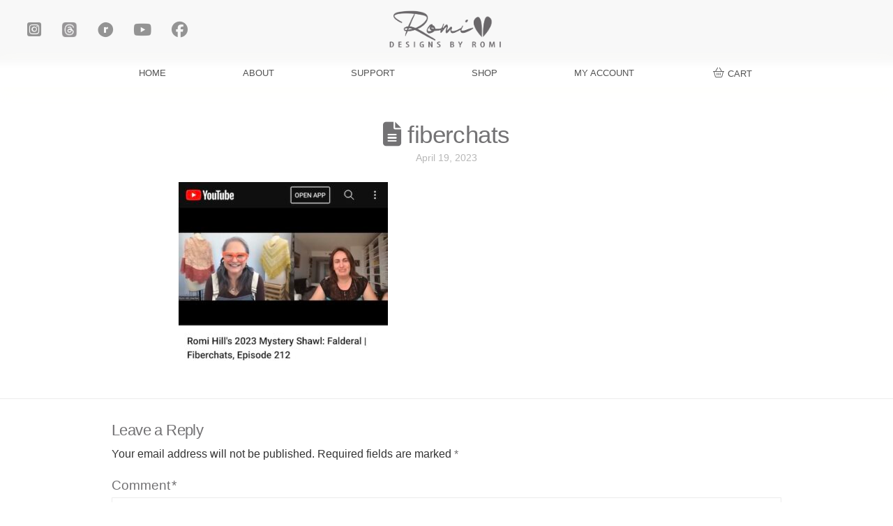

--- FILE ---
content_type: text/html; charset=UTF-8
request_url: https://designsbyromi.com/fiberchats/
body_size: 21112
content:
<!DOCTYPE html>
<html class="no-js" lang="en-US">
<head>				<script>document.documentElement.className = document.documentElement.className + ' yes-js js_active js'</script>
			
<meta charset="UTF-8">
<meta name="viewport" content="width=device-width, initial-scale=1.0">
<link rel="pingback" href="https://designsbyromi.com/xmlrpc.php">
<title>fiberchats | Designs by Romi</title>
<meta name='robots' content='max-image-preview:large' />
<script>window._wca = window._wca || [];</script>
<link rel='dns-prefetch' href='//stats.wp.com' />
<link rel='dns-prefetch' href='//secure.gravatar.com' />
<link rel='dns-prefetch' href='//fonts.googleapis.com' />
<meta property="og:site_name" content="Designs by Romi"><meta property="og:title" content="fiberchats"><meta property="og:description" content="Elevate your style with unique designs - Knitting patterns, jewelry, and more by Designs by Romi."><meta property="og:image" content="https://designsbyromi.com/wp-content/uploads/2023/04/fiberchats.jpg"><meta property="og:url" content="https://designsbyromi.com/fiberchats/"><meta property="og:type" content="article"><script>
window._wpemojiSettings = {"baseUrl":"https:\/\/s.w.org\/images\/core\/emoji\/15.0.3\/72x72\/","ext":".png","svgUrl":"https:\/\/s.w.org\/images\/core\/emoji\/15.0.3\/svg\/","svgExt":".svg","source":{"concatemoji":"https:\/\/designsbyromi.com\/wp-includes\/js\/wp-emoji-release.min.js?ver=685ff0a245d0422269e4fe1f09340620"}};
/*! This file is auto-generated */
!function(i,n){var o,s,e;function c(e){try{var t={supportTests:e,timestamp:(new Date).valueOf()};sessionStorage.setItem(o,JSON.stringify(t))}catch(e){}}function p(e,t,n){e.clearRect(0,0,e.canvas.width,e.canvas.height),e.fillText(t,0,0);var t=new Uint32Array(e.getImageData(0,0,e.canvas.width,e.canvas.height).data),r=(e.clearRect(0,0,e.canvas.width,e.canvas.height),e.fillText(n,0,0),new Uint32Array(e.getImageData(0,0,e.canvas.width,e.canvas.height).data));return t.every(function(e,t){return e===r[t]})}function u(e,t,n){switch(t){case"flag":return n(e,"\ud83c\udff3\ufe0f\u200d\u26a7\ufe0f","\ud83c\udff3\ufe0f\u200b\u26a7\ufe0f")?!1:!n(e,"\ud83c\uddfa\ud83c\uddf3","\ud83c\uddfa\u200b\ud83c\uddf3")&&!n(e,"\ud83c\udff4\udb40\udc67\udb40\udc62\udb40\udc65\udb40\udc6e\udb40\udc67\udb40\udc7f","\ud83c\udff4\u200b\udb40\udc67\u200b\udb40\udc62\u200b\udb40\udc65\u200b\udb40\udc6e\u200b\udb40\udc67\u200b\udb40\udc7f");case"emoji":return!n(e,"\ud83d\udc26\u200d\u2b1b","\ud83d\udc26\u200b\u2b1b")}return!1}function f(e,t,n){var r="undefined"!=typeof WorkerGlobalScope&&self instanceof WorkerGlobalScope?new OffscreenCanvas(300,150):i.createElement("canvas"),a=r.getContext("2d",{willReadFrequently:!0}),o=(a.textBaseline="top",a.font="600 32px Arial",{});return e.forEach(function(e){o[e]=t(a,e,n)}),o}function t(e){var t=i.createElement("script");t.src=e,t.defer=!0,i.head.appendChild(t)}"undefined"!=typeof Promise&&(o="wpEmojiSettingsSupports",s=["flag","emoji"],n.supports={everything:!0,everythingExceptFlag:!0},e=new Promise(function(e){i.addEventListener("DOMContentLoaded",e,{once:!0})}),new Promise(function(t){var n=function(){try{var e=JSON.parse(sessionStorage.getItem(o));if("object"==typeof e&&"number"==typeof e.timestamp&&(new Date).valueOf()<e.timestamp+604800&&"object"==typeof e.supportTests)return e.supportTests}catch(e){}return null}();if(!n){if("undefined"!=typeof Worker&&"undefined"!=typeof OffscreenCanvas&&"undefined"!=typeof URL&&URL.createObjectURL&&"undefined"!=typeof Blob)try{var e="postMessage("+f.toString()+"("+[JSON.stringify(s),u.toString(),p.toString()].join(",")+"));",r=new Blob([e],{type:"text/javascript"}),a=new Worker(URL.createObjectURL(r),{name:"wpTestEmojiSupports"});return void(a.onmessage=function(e){c(n=e.data),a.terminate(),t(n)})}catch(e){}c(n=f(s,u,p))}t(n)}).then(function(e){for(var t in e)n.supports[t]=e[t],n.supports.everything=n.supports.everything&&n.supports[t],"flag"!==t&&(n.supports.everythingExceptFlag=n.supports.everythingExceptFlag&&n.supports[t]);n.supports.everythingExceptFlag=n.supports.everythingExceptFlag&&!n.supports.flag,n.DOMReady=!1,n.readyCallback=function(){n.DOMReady=!0}}).then(function(){return e}).then(function(){var e;n.supports.everything||(n.readyCallback(),(e=n.source||{}).concatemoji?t(e.concatemoji):e.wpemoji&&e.twemoji&&(t(e.twemoji),t(e.wpemoji)))}))}((window,document),window._wpemojiSettings);
</script>
<link rel='stylesheet' id='font-awesome-css' href='https://designsbyromi.com/wp-content/plugins/product-tabs-manager-for-woocommerce/berocket/assets/css/font-awesome.min.css?ver=685ff0a245d0422269e4fe1f09340620' type='text/css' media='all' />
<style id='font-awesome-inline-css' type='text/css'>
[data-font="FontAwesome"]:before {font-family: 'FontAwesome' !important;content: attr(data-icon) !important;speak: none !important;font-weight: normal !important;font-variant: normal !important;text-transform: none !important;line-height: 1 !important;font-style: normal !important;-webkit-font-smoothing: antialiased !important;-moz-osx-font-smoothing: grayscale !important;}
</style>
<link rel='stylesheet' id='acfwf-wc-cart-block-integration-css' href='https://designsbyromi.com/wp-content/plugins/advanced-coupons-for-woocommerce-free/dist/assets/index-467dde24.css?ver=1731361674' type='text/css' media='all' />
<link rel='stylesheet' id='wc-square-cart-checkout-block-css' href='https://designsbyromi.com/wp-content/plugins/woocommerce-square/build/assets/frontend/wc-square-cart-checkout-blocks.css?ver=4.8.3' type='text/css' media='all' />
<link rel='stylesheet' id='acfwf-wc-checkout-block-integration-css' href='https://designsbyromi.com/wp-content/plugins/advanced-coupons-for-woocommerce-free/dist/assets/index-2a7d8588.css?ver=1731361674' type='text/css' media='all' />
<link rel='stylesheet' id='mec-select2-style-css' href='https://designsbyromi.com/wp-content/plugins/modern-events-calendar/assets/packages/select2/select2.min.css?ver=6.8.15' type='text/css' media='all' />
<link rel='stylesheet' id='mec-font-icons-css' href='https://designsbyromi.com/wp-content/plugins/modern-events-calendar/assets/css/iconfonts.css?ver=685ff0a245d0422269e4fe1f09340620' type='text/css' media='all' />
<link rel='stylesheet' id='mec-frontend-style-css' href='https://designsbyromi.com/wp-content/plugins/modern-events-calendar/assets/css/frontend.min.css?ver=6.8.15' type='text/css' media='all' />
<link rel='stylesheet' id='mec-tooltip-style-css' href='https://designsbyromi.com/wp-content/plugins/modern-events-calendar/assets/packages/tooltip/tooltip.css?ver=685ff0a245d0422269e4fe1f09340620' type='text/css' media='all' />
<link rel='stylesheet' id='mec-tooltip-shadow-style-css' href='https://designsbyromi.com/wp-content/plugins/modern-events-calendar/assets/packages/tooltip/tooltipster-sideTip-shadow.min.css?ver=685ff0a245d0422269e4fe1f09340620' type='text/css' media='all' />
<link rel='stylesheet' id='featherlight-css' href='https://designsbyromi.com/wp-content/plugins/modern-events-calendar/assets/packages/featherlight/featherlight.css?ver=685ff0a245d0422269e4fe1f09340620' type='text/css' media='all' />
<link rel='stylesheet' id='mec-google-fonts-css' href='//fonts.googleapis.com/css?family=Montserrat%3A400%2C700%7CRoboto%3A100%2C300%2C400%2C700&#038;ver=685ff0a245d0422269e4fe1f09340620' type='text/css' media='all' />
<link rel='stylesheet' id='mec-lity-style-css' href='https://designsbyromi.com/wp-content/plugins/modern-events-calendar/assets/packages/lity/lity.min.css?ver=685ff0a245d0422269e4fe1f09340620' type='text/css' media='all' />
<link rel='stylesheet' id='mec-general-calendar-style-css' href='https://designsbyromi.com/wp-content/plugins/modern-events-calendar/assets/css/mec-general-calendar.css?ver=685ff0a245d0422269e4fe1f09340620' type='text/css' media='all' />
<style id='wp-emoji-styles-inline-css' type='text/css'>

	img.wp-smiley, img.emoji {
		display: inline !important;
		border: none !important;
		box-shadow: none !important;
		height: 1em !important;
		width: 1em !important;
		margin: 0 0.07em !important;
		vertical-align: -0.1em !important;
		background: none !important;
		padding: 0 !important;
	}
</style>
<link rel='stylesheet' id='wp-block-library-css' href='https://designsbyromi.com/wp-includes/css/dist/block-library/style.min.css?ver=685ff0a245d0422269e4fe1f09340620' type='text/css' media='all' />
<style id='wp-block-library-theme-inline-css' type='text/css'>
.wp-block-audio :where(figcaption){color:#555;font-size:13px;text-align:center}.is-dark-theme .wp-block-audio :where(figcaption){color:#ffffffa6}.wp-block-audio{margin:0 0 1em}.wp-block-code{border:1px solid #ccc;border-radius:4px;font-family:Menlo,Consolas,monaco,monospace;padding:.8em 1em}.wp-block-embed :where(figcaption){color:#555;font-size:13px;text-align:center}.is-dark-theme .wp-block-embed :where(figcaption){color:#ffffffa6}.wp-block-embed{margin:0 0 1em}.blocks-gallery-caption{color:#555;font-size:13px;text-align:center}.is-dark-theme .blocks-gallery-caption{color:#ffffffa6}:root :where(.wp-block-image figcaption){color:#555;font-size:13px;text-align:center}.is-dark-theme :root :where(.wp-block-image figcaption){color:#ffffffa6}.wp-block-image{margin:0 0 1em}.wp-block-pullquote{border-bottom:4px solid;border-top:4px solid;color:currentColor;margin-bottom:1.75em}.wp-block-pullquote cite,.wp-block-pullquote footer,.wp-block-pullquote__citation{color:currentColor;font-size:.8125em;font-style:normal;text-transform:uppercase}.wp-block-quote{border-left:.25em solid;margin:0 0 1.75em;padding-left:1em}.wp-block-quote cite,.wp-block-quote footer{color:currentColor;font-size:.8125em;font-style:normal;position:relative}.wp-block-quote.has-text-align-right{border-left:none;border-right:.25em solid;padding-left:0;padding-right:1em}.wp-block-quote.has-text-align-center{border:none;padding-left:0}.wp-block-quote.is-large,.wp-block-quote.is-style-large,.wp-block-quote.is-style-plain{border:none}.wp-block-search .wp-block-search__label{font-weight:700}.wp-block-search__button{border:1px solid #ccc;padding:.375em .625em}:where(.wp-block-group.has-background){padding:1.25em 2.375em}.wp-block-separator.has-css-opacity{opacity:.4}.wp-block-separator{border:none;border-bottom:2px solid;margin-left:auto;margin-right:auto}.wp-block-separator.has-alpha-channel-opacity{opacity:1}.wp-block-separator:not(.is-style-wide):not(.is-style-dots){width:100px}.wp-block-separator.has-background:not(.is-style-dots){border-bottom:none;height:1px}.wp-block-separator.has-background:not(.is-style-wide):not(.is-style-dots){height:2px}.wp-block-table{margin:0 0 1em}.wp-block-table td,.wp-block-table th{word-break:normal}.wp-block-table :where(figcaption){color:#555;font-size:13px;text-align:center}.is-dark-theme .wp-block-table :where(figcaption){color:#ffffffa6}.wp-block-video :where(figcaption){color:#555;font-size:13px;text-align:center}.is-dark-theme .wp-block-video :where(figcaption){color:#ffffffa6}.wp-block-video{margin:0 0 1em}:root :where(.wp-block-template-part.has-background){margin-bottom:0;margin-top:0;padding:1.25em 2.375em}
</style>
<link rel='stylesheet' id='acfw-blocks-frontend-css' href='https://designsbyromi.com/wp-content/plugins/advanced-coupons-for-woocommerce-free/css/acfw-blocks-frontend.css?ver=4.6.3.2' type='text/css' media='all' />
<link rel='stylesheet' id='mediaelement-css' href='https://designsbyromi.com/wp-includes/js/mediaelement/mediaelementplayer-legacy.min.css?ver=4.2.17' type='text/css' media='all' />
<link rel='stylesheet' id='wp-mediaelement-css' href='https://designsbyromi.com/wp-includes/js/mediaelement/wp-mediaelement.min.css?ver=685ff0a245d0422269e4fe1f09340620' type='text/css' media='all' />
<style id='jetpack-sharing-buttons-style-inline-css' type='text/css'>
.jetpack-sharing-buttons__services-list{display:flex;flex-direction:row;flex-wrap:wrap;gap:0;list-style-type:none;margin:5px;padding:0}.jetpack-sharing-buttons__services-list.has-small-icon-size{font-size:12px}.jetpack-sharing-buttons__services-list.has-normal-icon-size{font-size:16px}.jetpack-sharing-buttons__services-list.has-large-icon-size{font-size:24px}.jetpack-sharing-buttons__services-list.has-huge-icon-size{font-size:36px}@media print{.jetpack-sharing-buttons__services-list{display:none!important}}.editor-styles-wrapper .wp-block-jetpack-sharing-buttons{gap:0;padding-inline-start:0}ul.jetpack-sharing-buttons__services-list.has-background{padding:1.25em 2.375em}
</style>
<link rel='stylesheet' id='jquery-selectBox-css' href='https://designsbyromi.com/wp-content/plugins/yith-woocommerce-wishlist/assets/css/jquery.selectBox.css?ver=1.2.0' type='text/css' media='all' />
<link rel='stylesheet' id='woocommerce_prettyPhoto_css-css' href='//designsbyromi.com/wp-content/plugins/woocommerce/assets/css/prettyPhoto.css?ver=3.1.6' type='text/css' media='all' />
<link rel='stylesheet' id='yith-wcwl-main-css' href='https://designsbyromi.com/wp-content/plugins/yith-woocommerce-wishlist/assets/css/style.css?ver=4.0.1' type='text/css' media='all' />
<style id='yith-wcwl-main-inline-css' type='text/css'>
 :root { --rounded-corners-radius: 16px; --add-to-cart-rounded-corners-radius: 16px; --color-headers-background: #F4F4F4; --feedback-duration: 3s } 
 :root { --rounded-corners-radius: 16px; --add-to-cart-rounded-corners-radius: 16px; --color-headers-background: #F4F4F4; --feedback-duration: 3s } 
</style>
<style id='classic-theme-styles-inline-css' type='text/css'>
/*! This file is auto-generated */
.wp-block-button__link{color:#fff;background-color:#32373c;border-radius:9999px;box-shadow:none;text-decoration:none;padding:calc(.667em + 2px) calc(1.333em + 2px);font-size:1.125em}.wp-block-file__button{background:#32373c;color:#fff;text-decoration:none}
</style>
<style id='global-styles-inline-css' type='text/css'>
:root{--wp--preset--aspect-ratio--square: 1;--wp--preset--aspect-ratio--4-3: 4/3;--wp--preset--aspect-ratio--3-4: 3/4;--wp--preset--aspect-ratio--3-2: 3/2;--wp--preset--aspect-ratio--2-3: 2/3;--wp--preset--aspect-ratio--16-9: 16/9;--wp--preset--aspect-ratio--9-16: 9/16;--wp--preset--color--black: #000000;--wp--preset--color--cyan-bluish-gray: #abb8c3;--wp--preset--color--white: #ffffff;--wp--preset--color--pale-pink: #f78da7;--wp--preset--color--vivid-red: #cf2e2e;--wp--preset--color--luminous-vivid-orange: #ff6900;--wp--preset--color--luminous-vivid-amber: #fcb900;--wp--preset--color--light-green-cyan: #7bdcb5;--wp--preset--color--vivid-green-cyan: #00d084;--wp--preset--color--pale-cyan-blue: #8ed1fc;--wp--preset--color--vivid-cyan-blue: #0693e3;--wp--preset--color--vivid-purple: #9b51e0;--wp--preset--gradient--vivid-cyan-blue-to-vivid-purple: linear-gradient(135deg,rgba(6,147,227,1) 0%,rgb(155,81,224) 100%);--wp--preset--gradient--light-green-cyan-to-vivid-green-cyan: linear-gradient(135deg,rgb(122,220,180) 0%,rgb(0,208,130) 100%);--wp--preset--gradient--luminous-vivid-amber-to-luminous-vivid-orange: linear-gradient(135deg,rgba(252,185,0,1) 0%,rgba(255,105,0,1) 100%);--wp--preset--gradient--luminous-vivid-orange-to-vivid-red: linear-gradient(135deg,rgba(255,105,0,1) 0%,rgb(207,46,46) 100%);--wp--preset--gradient--very-light-gray-to-cyan-bluish-gray: linear-gradient(135deg,rgb(238,238,238) 0%,rgb(169,184,195) 100%);--wp--preset--gradient--cool-to-warm-spectrum: linear-gradient(135deg,rgb(74,234,220) 0%,rgb(151,120,209) 20%,rgb(207,42,186) 40%,rgb(238,44,130) 60%,rgb(251,105,98) 80%,rgb(254,248,76) 100%);--wp--preset--gradient--blush-light-purple: linear-gradient(135deg,rgb(255,206,236) 0%,rgb(152,150,240) 100%);--wp--preset--gradient--blush-bordeaux: linear-gradient(135deg,rgb(254,205,165) 0%,rgb(254,45,45) 50%,rgb(107,0,62) 100%);--wp--preset--gradient--luminous-dusk: linear-gradient(135deg,rgb(255,203,112) 0%,rgb(199,81,192) 50%,rgb(65,88,208) 100%);--wp--preset--gradient--pale-ocean: linear-gradient(135deg,rgb(255,245,203) 0%,rgb(182,227,212) 50%,rgb(51,167,181) 100%);--wp--preset--gradient--electric-grass: linear-gradient(135deg,rgb(202,248,128) 0%,rgb(113,206,126) 100%);--wp--preset--gradient--midnight: linear-gradient(135deg,rgb(2,3,129) 0%,rgb(40,116,252) 100%);--wp--preset--font-size--small: 13px;--wp--preset--font-size--medium: 20px;--wp--preset--font-size--large: 36px;--wp--preset--font-size--x-large: 42px;--wp--preset--font-family--inter: "Inter", sans-serif;--wp--preset--font-family--cardo: Cardo;--wp--preset--spacing--20: 0.44rem;--wp--preset--spacing--30: 0.67rem;--wp--preset--spacing--40: 1rem;--wp--preset--spacing--50: 1.5rem;--wp--preset--spacing--60: 2.25rem;--wp--preset--spacing--70: 3.38rem;--wp--preset--spacing--80: 5.06rem;--wp--preset--shadow--natural: 6px 6px 9px rgba(0, 0, 0, 0.2);--wp--preset--shadow--deep: 12px 12px 50px rgba(0, 0, 0, 0.4);--wp--preset--shadow--sharp: 6px 6px 0px rgba(0, 0, 0, 0.2);--wp--preset--shadow--outlined: 6px 6px 0px -3px rgba(255, 255, 255, 1), 6px 6px rgba(0, 0, 0, 1);--wp--preset--shadow--crisp: 6px 6px 0px rgba(0, 0, 0, 1);}:where(.is-layout-flex){gap: 0.5em;}:where(.is-layout-grid){gap: 0.5em;}body .is-layout-flex{display: flex;}.is-layout-flex{flex-wrap: wrap;align-items: center;}.is-layout-flex > :is(*, div){margin: 0;}body .is-layout-grid{display: grid;}.is-layout-grid > :is(*, div){margin: 0;}:where(.wp-block-columns.is-layout-flex){gap: 2em;}:where(.wp-block-columns.is-layout-grid){gap: 2em;}:where(.wp-block-post-template.is-layout-flex){gap: 1.25em;}:where(.wp-block-post-template.is-layout-grid){gap: 1.25em;}.has-black-color{color: var(--wp--preset--color--black) !important;}.has-cyan-bluish-gray-color{color: var(--wp--preset--color--cyan-bluish-gray) !important;}.has-white-color{color: var(--wp--preset--color--white) !important;}.has-pale-pink-color{color: var(--wp--preset--color--pale-pink) !important;}.has-vivid-red-color{color: var(--wp--preset--color--vivid-red) !important;}.has-luminous-vivid-orange-color{color: var(--wp--preset--color--luminous-vivid-orange) !important;}.has-luminous-vivid-amber-color{color: var(--wp--preset--color--luminous-vivid-amber) !important;}.has-light-green-cyan-color{color: var(--wp--preset--color--light-green-cyan) !important;}.has-vivid-green-cyan-color{color: var(--wp--preset--color--vivid-green-cyan) !important;}.has-pale-cyan-blue-color{color: var(--wp--preset--color--pale-cyan-blue) !important;}.has-vivid-cyan-blue-color{color: var(--wp--preset--color--vivid-cyan-blue) !important;}.has-vivid-purple-color{color: var(--wp--preset--color--vivid-purple) !important;}.has-black-background-color{background-color: var(--wp--preset--color--black) !important;}.has-cyan-bluish-gray-background-color{background-color: var(--wp--preset--color--cyan-bluish-gray) !important;}.has-white-background-color{background-color: var(--wp--preset--color--white) !important;}.has-pale-pink-background-color{background-color: var(--wp--preset--color--pale-pink) !important;}.has-vivid-red-background-color{background-color: var(--wp--preset--color--vivid-red) !important;}.has-luminous-vivid-orange-background-color{background-color: var(--wp--preset--color--luminous-vivid-orange) !important;}.has-luminous-vivid-amber-background-color{background-color: var(--wp--preset--color--luminous-vivid-amber) !important;}.has-light-green-cyan-background-color{background-color: var(--wp--preset--color--light-green-cyan) !important;}.has-vivid-green-cyan-background-color{background-color: var(--wp--preset--color--vivid-green-cyan) !important;}.has-pale-cyan-blue-background-color{background-color: var(--wp--preset--color--pale-cyan-blue) !important;}.has-vivid-cyan-blue-background-color{background-color: var(--wp--preset--color--vivid-cyan-blue) !important;}.has-vivid-purple-background-color{background-color: var(--wp--preset--color--vivid-purple) !important;}.has-black-border-color{border-color: var(--wp--preset--color--black) !important;}.has-cyan-bluish-gray-border-color{border-color: var(--wp--preset--color--cyan-bluish-gray) !important;}.has-white-border-color{border-color: var(--wp--preset--color--white) !important;}.has-pale-pink-border-color{border-color: var(--wp--preset--color--pale-pink) !important;}.has-vivid-red-border-color{border-color: var(--wp--preset--color--vivid-red) !important;}.has-luminous-vivid-orange-border-color{border-color: var(--wp--preset--color--luminous-vivid-orange) !important;}.has-luminous-vivid-amber-border-color{border-color: var(--wp--preset--color--luminous-vivid-amber) !important;}.has-light-green-cyan-border-color{border-color: var(--wp--preset--color--light-green-cyan) !important;}.has-vivid-green-cyan-border-color{border-color: var(--wp--preset--color--vivid-green-cyan) !important;}.has-pale-cyan-blue-border-color{border-color: var(--wp--preset--color--pale-cyan-blue) !important;}.has-vivid-cyan-blue-border-color{border-color: var(--wp--preset--color--vivid-cyan-blue) !important;}.has-vivid-purple-border-color{border-color: var(--wp--preset--color--vivid-purple) !important;}.has-vivid-cyan-blue-to-vivid-purple-gradient-background{background: var(--wp--preset--gradient--vivid-cyan-blue-to-vivid-purple) !important;}.has-light-green-cyan-to-vivid-green-cyan-gradient-background{background: var(--wp--preset--gradient--light-green-cyan-to-vivid-green-cyan) !important;}.has-luminous-vivid-amber-to-luminous-vivid-orange-gradient-background{background: var(--wp--preset--gradient--luminous-vivid-amber-to-luminous-vivid-orange) !important;}.has-luminous-vivid-orange-to-vivid-red-gradient-background{background: var(--wp--preset--gradient--luminous-vivid-orange-to-vivid-red) !important;}.has-very-light-gray-to-cyan-bluish-gray-gradient-background{background: var(--wp--preset--gradient--very-light-gray-to-cyan-bluish-gray) !important;}.has-cool-to-warm-spectrum-gradient-background{background: var(--wp--preset--gradient--cool-to-warm-spectrum) !important;}.has-blush-light-purple-gradient-background{background: var(--wp--preset--gradient--blush-light-purple) !important;}.has-blush-bordeaux-gradient-background{background: var(--wp--preset--gradient--blush-bordeaux) !important;}.has-luminous-dusk-gradient-background{background: var(--wp--preset--gradient--luminous-dusk) !important;}.has-pale-ocean-gradient-background{background: var(--wp--preset--gradient--pale-ocean) !important;}.has-electric-grass-gradient-background{background: var(--wp--preset--gradient--electric-grass) !important;}.has-midnight-gradient-background{background: var(--wp--preset--gradient--midnight) !important;}.has-small-font-size{font-size: var(--wp--preset--font-size--small) !important;}.has-medium-font-size{font-size: var(--wp--preset--font-size--medium) !important;}.has-large-font-size{font-size: var(--wp--preset--font-size--large) !important;}.has-x-large-font-size{font-size: var(--wp--preset--font-size--x-large) !important;}
:where(.wp-block-post-template.is-layout-flex){gap: 1.25em;}:where(.wp-block-post-template.is-layout-grid){gap: 1.25em;}
:where(.wp-block-columns.is-layout-flex){gap: 2em;}:where(.wp-block-columns.is-layout-grid){gap: 2em;}
:root :where(.wp-block-pullquote){font-size: 1.5em;line-height: 1.6;}
</style>
<link rel='stylesheet' id='c2t-wc-ravelry-css' href='https://designsbyromi.com/wp-content/plugins/c2t-wc-ravelry/public/../css/c2t-wc-ravelry-public.css?ver=2.0.0' type='text/css' media='all' />
<link rel='stylesheet' id='woocommerce-smallscreen-css' href='https://designsbyromi.com/wp-content/plugins/woocommerce/assets/css/woocommerce-smallscreen.css?ver=9.3.3' type='text/css' media='only screen and (max-width: 768px)' />
<style id='woocommerce-inline-inline-css' type='text/css'>
.woocommerce form .form-row .required { visibility: visible; }
</style>
<link rel='stylesheet' id='dgwt-wcas-style-css' href='https://designsbyromi.com/wp-content/plugins/ajax-search-for-woocommerce/assets/css/style.min.css?ver=1.29.0' type='text/css' media='all' />
<link rel='stylesheet' id='parent-style-css' href='https://designsbyromi.com/wp-content/themes/pro/style.css?ver=685ff0a245d0422269e4fe1f09340620' type='text/css' media='all' />
<link rel='stylesheet' id='x-stack-css' href='https://designsbyromi.com/wp-content/themes/pro/framework/dist/css/site/stacks/icon.css?ver=6.5.10' type='text/css' media='all' />
<link rel='stylesheet' id='x-woocommerce-css' href='https://designsbyromi.com/wp-content/themes/pro/framework/dist/css/site/woocommerce/icon.css?ver=6.5.10' type='text/css' media='all' />
<link rel='stylesheet' id='newsletter-css' href='https://designsbyromi.com/wp-content/plugins/newsletter/style.css?ver=8.6.0' type='text/css' media='all' />
<link rel='stylesheet' id='newsletter-leads-css' href='https://designsbyromi.com/wp-content/plugins/newsletter-leads/css/leads.css?ver=1.5.1' type='text/css' media='all' />
<style id='newsletter-leads-inline-css' type='text/css'>
            #tnp-modal-content {
            height:450px;
            width:500px;
            background-color: #3d4d5d !important;
            background-image: none;
            background-repeat: no-repeat;
            background-size: cover;
            color: #ffffff;
            }

            #tnp-modal-body {
            color: #ffffff;
            }

            #tnp-modal-body .tnp-privacy-field {
            color: #ffffff;
            }

            #tnp-modal-body .tnp-privacy-field label a {
            color: #ffffff;
            }

            #tnp-modal-content input.tnp-submit {
            background-color: #929292;
            border: none;
            background-image: none;
            color: #fff;
            cursor: pointer;
            }

            #tnp-modal-content input.tnp-submit:hover {
            filter: brightness(110%);
            }

            .tnp-modal {
            text-align: center;
            padding: 30px;
            }

            
</style>
<link rel='stylesheet' id='wc-bundle-style-css' href='https://designsbyromi.com/wp-content/plugins/woocommerce-product-bundles/assets/css/frontend/woocommerce.css?ver=6.7.7' type='text/css' media='all' />
<style id='cs-inline-css' type='text/css'>
@media (min-width:1200px){.x-hide-xl{display:none !important;}}@media (min-width:979px) and (max-width:1199px){.x-hide-lg{display:none !important;}}@media (min-width:767px) and (max-width:978px){.x-hide-md{display:none !important;}}@media (min-width:480px) and (max-width:766px){.x-hide-sm{display:none !important;}}@media (max-width:479px){.x-hide-xs{display:none !important;}} a,h1 a:hover,h2 a:hover,h3 a:hover,h4 a:hover,h5 a:hover,h6 a:hover,#respond .required,.x-pagination a:hover,.x-pagination span.current,.woocommerce-pagination a:hover,.woocommerce-pagination span[aria-current],.widget_tag_cloud .tagcloud a:hover,.widget_product_tag_cloud .tagcloud a:hover,.x-scroll-top:hover,.x-comment-author a:hover,.mejs-button button:hover{color:rgb(115,114,116);}a:hover{color:rgb(124,170,185);}.woocommerce .price > .amount,.woocommerce .price > ins > .amount,.woocommerce li.product .entry-header h3 a:hover,.woocommerce .star-rating:before,.woocommerce .star-rating span:before,.woocommerce .onsale{color:rgb(115,114,116);}a.x-img-thumbnail:hover,textarea:focus,input[type="text"]:focus,input[type="password"]:focus,input[type="datetime"]:focus,input[type="datetime-local"]:focus,input[type="date"]:focus,input[type="month"]:focus,input[type="time"]:focus,input[type="week"]:focus,input[type="number"]:focus,input[type="email"]:focus,input[type="url"]:focus,input[type="search"]:focus,input[type="tel"]:focus,input[type="color"]:focus,.uneditable-input:focus,.x-pagination a:hover,.x-pagination span.current,.woocommerce-pagination a:hover,.woocommerce-pagination span[aria-current],.widget_tag_cloud .tagcloud a:hover,.widget_product_tag_cloud .tagcloud a:hover,.x-scroll-top:hover{border-color:rgb(115,114,116);}.flex-direction-nav a,.flex-control-nav a:hover,.flex-control-nav a.flex-active,.x-dropcap,.x-skill-bar .bar,.x-pricing-column.featured h2,.x-portfolio-filters,.x-entry-share .x-share:hover,.widget_price_filter .ui-slider .ui-slider-range,.mejs-time-current{background-color:rgb(115,114,116);}.x-portfolio-filters:hover{background-color:rgb(124,170,185);}.entry-title:before{display:none;}.format-standard .entry-wrap{color:rgb(115,114,116) !important;background-color:rgb(249,249,249) !important;}.format-standard a:not(.x-btn):not(.meta-comments),.format-standard h1,.format-standard h2,.format-standard h3,.format-standard h4,.format-standard h5,.format-standard h6,.format-standard .entry-title,.format-standard .entry-title a,.format-standard .entry-title a:hover,.format-standard .p-meta,.format-standard blockquote,.format-standard .x-cite{color:rgb(115,114,116);}.format-standard .meta-comments{border:0;color:rgb(249,249,249);background-color:rgb(115,114,116);}.format-standard .entry-content a:not(.x-btn):not(.x-img-thumbnail){border-bottom:1px dotted;}.format-standard .entry-content a:hover:not(.x-btn):not(.x-img-thumbnail){opacity:0.65;filter:alpha(opacity=65);}.format-standard .entry-content a.x-img-thumbnail{border-color:#fff;}.format-standard blockquote,.format-standard .x-toc,.format-standard .entry-content a.x-img-thumbnail:hover{border-color:rgb(115,114,116);}.x-comment-author,.x-comment-time,.comment-form-author label,.comment-form-email label,.comment-form-url label,.comment-form-rating label,.comment-form-comment label{font-family:Helvetica,Arial,sans-serif;}.x-comment-time,.entry-thumb:before,.p-meta{color:#333333;}.woocommerce .price > .from,.woocommerce .price > del,.woocommerce p.stars span a:after{color:#333333;}.entry-title a:hover,.x-comment-author,.x-comment-author a,.comment-form-author label,.comment-form-email label,.comment-form-url label,.comment-form-rating label,.comment-form-comment label,.x-accordion-heading .x-accordion-toggle,.x-nav-tabs > li > a:hover,.x-nav-tabs > .active > a,.x-nav-tabs > .active > a:hover,.mejs-button button{color:rgb(115,114,116);}.h-comments-title small,.h-feature-headline span i,.x-portfolio-filters-menu,.mejs-time-loaded{background-color:rgb(115,114,116) !important;}@media (min-width:1200px){.x-sidebar{width:225px;overflow-y:auto;}body.x-sidebar-content-active,body[class*="page-template-template-blank"].x-sidebar-content-active.x-blank-template-sidebar-active{padding-left:225px;}body.x-content-sidebar-active,body[class*="page-template-template-blank"].x-content-sidebar-active.x-blank-template-sidebar-active{padding-right:225px;}}html{font-size:10px;}@media (min-width:479px){html{font-size:10px;}}@media (min-width:766px){html{font-size:10px;}}@media (min-width:978px){html{font-size:10.5px;}}@media (min-width:1199px){html{font-size:11px;}}body{font-style:normal;font-weight:400;color:#333333;background-color:#ffffff;}.w-b{font-weight:400 !important;}h1,h2,h3,h4,h5,h6,.h1,.h2,.h3,.h4,.h5,.h6{font-family:Helvetica,Arial,sans-serif;font-style:normal;font-weight:400;}h1,.h1{letter-spacing:-0.016em;}h2,.h2{letter-spacing:-0.022em;}h3,.h3{letter-spacing:-0.027em;}h4,.h4{letter-spacing:-0.036em;}h5,.h5{letter-spacing:-0.042em;}h6,.h6{letter-spacing:-0.063em;}.w-h{font-weight:400 !important;}.x-container.width{width:88%;}.x-container.max{max-width:960px;}.x-bar-content.x-container.width{flex-basis:88%;}.x-main.full{float:none;clear:both;display:block;width:auto;}@media (max-width:978.98px){.x-main.full,.x-main.left,.x-main.right,.x-sidebar.left,.x-sidebar.right{float:none;display:block;width:auto !important;}}.entry-header,.entry-content{font-size:1rem;}body,input,button,select,textarea{font-family:Helvetica,Arial,sans-serif;}h1,h2,h3,h4,h5,h6,.h1,.h2,.h3,.h4,.h5,.h6,h1 a,h2 a,h3 a,h4 a,h5 a,h6 a,.h1 a,.h2 a,.h3 a,.h4 a,.h5 a,.h6 a,blockquote{color:rgb(115,114,116);}.cfc-h-tx{color:rgb(115,114,116) !important;}.cfc-h-bd{border-color:rgb(115,114,116) !important;}.cfc-h-bg{background-color:rgb(115,114,116) !important;}.cfc-b-tx{color:#333333 !important;}.cfc-b-bd{border-color:#333333 !important;}.cfc-b-bg{background-color:#333333 !important;}.x-btn,.button,[type="submit"]{color:rgb(30,30,30);border-color:#d8d8d8;background-color:rgb(216,216,216);text-shadow:0 0.075em 0.075em rgba(0,0,0,0.5);border-radius:0.25em;padding:0.429em 1.143em 0.643em;font-size:14px;}.x-btn:hover,.button:hover,[type="submit"]:hover{color:rgb(30,30,30);border-color:rgb(124,170,185);background-color:rgb(124,170,185);text-shadow:0 0.075em 0.075em rgba(0,0,0,0.5);}.x-btn.x-btn-real,.x-btn.x-btn-real:hover{margin-bottom:0.25em;text-shadow:0 0.075em 0.075em rgba(0,0,0,0.65);}.x-btn.x-btn-real{box-shadow:0 0.25em 0 0 #a71000,0 4px 9px rgba(0,0,0,0.75);}.x-btn.x-btn-real:hover{box-shadow:0 0.25em 0 0 #a71000,0 4px 9px rgba(0,0,0,0.75);}.x-btn.x-btn-flat,.x-btn.x-btn-flat:hover{margin-bottom:0;text-shadow:0 0.075em 0.075em rgba(0,0,0,0.65);box-shadow:none;}.x-btn.x-btn-transparent,.x-btn.x-btn-transparent:hover{margin-bottom:0;border-width:3px;text-shadow:none;text-transform:uppercase;background-color:transparent;box-shadow:none;}.woocommerce-MyAccount-navigation-link a{color:#333333;}.woocommerce-MyAccount-navigation-link a:hover,.woocommerce-MyAccount-navigation-link.is-active a{color:rgb(115,114,116);}.cart_item .product-remove a{color:#333333;}.cart_item .product-remove a:hover{color:rgb(115,114,116);}.cart_item .product-name a{color:rgb(115,114,116);}.cart_item .product-name a:hover{color:rgb(115,114,116);}.woocommerce p.stars span a{background-color:rgb(115,114,116);}.bg .mejs-container,.x-video .mejs-container{position:unset !important;} @font-face{font-family:'FontAwesomePro';font-style:normal;font-weight:900;font-display:block;src:url('https://designsbyromi.com/wp-content/themes/pro/cornerstone/assets/fonts/fa-solid-900.woff2?ver=6.5.2') format('woff2'),url('https://designsbyromi.com/wp-content/themes/pro/cornerstone/assets/fonts/fa-solid-900.ttf?ver=6.5.2') format('truetype');}[data-x-fa-pro-icon]{font-family:"FontAwesomePro" !important;}[data-x-fa-pro-icon]:before{content:attr(data-x-fa-pro-icon);}[data-x-icon],[data-x-icon-o],[data-x-icon-l],[data-x-icon-s],[data-x-icon-b],[data-x-icon-sr],[data-x-icon-ss],[data-x-icon-sl],[data-x-fa-pro-icon],[class*="cs-fa-"]{display:inline-flex;font-style:normal;font-weight:400;text-decoration:inherit;text-rendering:auto;-webkit-font-smoothing:antialiased;-moz-osx-font-smoothing:grayscale;}[data-x-icon].left,[data-x-icon-o].left,[data-x-icon-l].left,[data-x-icon-s].left,[data-x-icon-b].left,[data-x-icon-sr].left,[data-x-icon-ss].left,[data-x-icon-sl].left,[data-x-fa-pro-icon].left,[class*="cs-fa-"].left{margin-right:0.5em;}[data-x-icon].right,[data-x-icon-o].right,[data-x-icon-l].right,[data-x-icon-s].right,[data-x-icon-b].right,[data-x-icon-sr].right,[data-x-icon-ss].right,[data-x-icon-sl].right,[data-x-fa-pro-icon].right,[class*="cs-fa-"].right{margin-left:0.5em;}[data-x-icon]:before,[data-x-icon-o]:before,[data-x-icon-l]:before,[data-x-icon-s]:before,[data-x-icon-b]:before,[data-x-icon-sr]:before,[data-x-icon-ss]:before,[data-x-icon-sl]:before,[data-x-fa-pro-icon]:before,[class*="cs-fa-"]:before{line-height:1;}@font-face{font-family:'FontAwesome';font-style:normal;font-weight:900;font-display:block;src:url('https://designsbyromi.com/wp-content/themes/pro/cornerstone/assets/fonts/fa-solid-900.woff2?ver=6.5.2') format('woff2'),url('https://designsbyromi.com/wp-content/themes/pro/cornerstone/assets/fonts/fa-solid-900.ttf?ver=6.5.2') format('truetype');}[data-x-icon],[data-x-icon-s],[data-x-icon][class*="cs-fa-"]{font-family:"FontAwesome" !important;font-weight:900;}[data-x-icon]:before,[data-x-icon][class*="cs-fa-"]:before{content:attr(data-x-icon);}[data-x-icon-s]:before{content:attr(data-x-icon-s);}@font-face{font-family:'FontAwesomeRegular';font-style:normal;font-weight:400;font-display:block;src:url('https://designsbyromi.com/wp-content/themes/pro/cornerstone/assets/fonts/fa-regular-400.woff2?ver=6.5.2') format('woff2'),url('https://designsbyromi.com/wp-content/themes/pro/cornerstone/assets/fonts/fa-regular-400.ttf?ver=6.5.2') format('truetype');}@font-face{font-family:'FontAwesomePro';font-style:normal;font-weight:400;font-display:block;src:url('https://designsbyromi.com/wp-content/themes/pro/cornerstone/assets/fonts/fa-regular-400.woff2?ver=6.5.2') format('woff2'),url('https://designsbyromi.com/wp-content/themes/pro/cornerstone/assets/fonts/fa-regular-400.ttf?ver=6.5.2') format('truetype');}[data-x-icon-o]{font-family:"FontAwesomeRegular" !important;}[data-x-icon-o]:before{content:attr(data-x-icon-o);}@font-face{font-family:'FontAwesomeLight';font-style:normal;font-weight:300;font-display:block;src:url('https://designsbyromi.com/wp-content/themes/pro/cornerstone/assets/fonts/fa-light-300.woff2?ver=6.5.2') format('woff2'),url('https://designsbyromi.com/wp-content/themes/pro/cornerstone/assets/fonts/fa-light-300.ttf?ver=6.5.2') format('truetype');}@font-face{font-family:'FontAwesomePro';font-style:normal;font-weight:300;font-display:block;src:url('https://designsbyromi.com/wp-content/themes/pro/cornerstone/assets/fonts/fa-light-300.woff2?ver=6.5.2') format('woff2'),url('https://designsbyromi.com/wp-content/themes/pro/cornerstone/assets/fonts/fa-light-300.ttf?ver=6.5.2') format('truetype');}[data-x-icon-l]{font-family:"FontAwesomeLight" !important;font-weight:300;}[data-x-icon-l]:before{content:attr(data-x-icon-l);}@font-face{font-family:'FontAwesomeBrands';font-style:normal;font-weight:normal;font-display:block;src:url('https://designsbyromi.com/wp-content/themes/pro/cornerstone/assets/fonts/fa-brands-400.woff2?ver=6.5.2') format('woff2'),url('https://designsbyromi.com/wp-content/themes/pro/cornerstone/assets/fonts/fa-brands-400.ttf?ver=6.5.2') format('truetype');}[data-x-icon-b]{font-family:"FontAwesomeBrands" !important;}[data-x-icon-b]:before{content:attr(data-x-icon-b);}.woocommerce .button.product_type_simple:before,.woocommerce .button.product_type_variable:before,.woocommerce .button.single_add_to_cart_button:before{font-family:"FontAwesome" !important;font-weight:900;}.widget.widget_rss li .rsswidget:before{content:"\f35d";padding-right:0.4em;font-family:"FontAwesome";} .m4yb-0.x-bar{height:85px;}.m4yb-0 .x-bar-content{height:85px;}.m4yb-0.x-bar-outer-spacers:after,.m4yb-0.x-bar-outer-spacers:before{flex-basis:0px;width:0px!important;height:0px;}.m4yb-0.x-bar-space{height:85px;}.m4yb-1.x-bar{border-top-width:0;border-right-width:0;border-bottom-width:0;border-left-width:0;font-size:1em;z-index:9999;}.m4yb-1 .x-bar-content{display:flex;flex-direction:row;align-items:center;}.m4yb-1.x-bar-space{font-size:1em;}.m4yb-2.x-bar{background-color:rgba(244,244,244,0.6);box-shadow:0px 0px 7px 7px rgba(188,188,188,0.34);}.m4yb-3 .x-bar-content{justify-content:center;}.m4yb-4.x-bar{background-color:rgba(98,99,113,0.2);}.m4yb-5.x-bar{height:75px;background-color:rgba(255,255,255,0.2);}.m4yb-5 .x-bar-content{height:75px;}.m4yb-5.x-bar-space{height:75px;}.m4yb-6.x-bar-outer-spacers:after,.m4yb-6.x-bar-outer-spacers:before{flex-basis:20px;width:20px!important;height:20px;}.m4yb-7.x-bar{height:40px;background-color:rgba(255,255,255,0.75);}.m4yb-7 .x-bar-content{height:40px;}.m4yb-7.x-bar-space{height:40px;}.m4yb-8.x-bar{box-shadow:0px 3px 25px 0px rgba(255,255,248,0.75);}.m4yb-8 .x-bar-content{flex-grow:0;flex-shrink:1;flex-basis:100%;}.m4yb-9.x-bar{height:70px;background-color:rgba(231,231,231,0.2);box-shadow:0px 3px 5px 0px rgba(169,169,169,0.58);}.m4yb-9 .x-bar-content{justify-content:space-around;height:70px;}.m4yb-9.x-bar-space{height:70px;}.m4yb-a .x-bar-content{justify-content:space-between;}:where(body:not(.tco-disable-effects)) .m4yb-b:hover,:where(body:not(.tco-disable-effects)) [data-x-effect-provider*="effects"]:hover .m4yb-b{opacity:1;}:where(body:not(.tco-disable-effects)) .m4yb-c:hover,:where(body:not(.tco-disable-effects)) [data-x-effect-provider*="effects"]:hover .m4yb-c{transform:translate(0px,-1px);}.m4yb-d{opacity:0.68;}:where(body:not(.tco-disable-effects)) .m4yb-d:hover,:where(body:not(.tco-disable-effects)) [data-x-effect-provider*="effects"]:hover .m4yb-d{opacity:0.57;}:where(body:not(.tco-disable-effects)) .m4yb-e:hover,:where(body:not(.tco-disable-effects)) [data-x-effect-provider*="effects"]:hover .m4yb-e{opacity:.8;}.m4yb-f{transition-duration:200ms;}.m4yb-g{opacity:.97;}.m4yb-h.x-bar-container{display:flex;flex-direction:row;align-items:center;flex-basis:auto;border-top-width:0;border-right-width:0;border-bottom-width:0;border-left-width:0;font-size:1em;z-index:auto;}.m4yb-i.x-bar-container{justify-content:space-around;}.m4yb-j.x-bar-container{flex-grow:0;}.m4yb-k.x-bar-container{flex-shrink:1;}.m4yb-l.x-bar-container{width:100%;}.m4yb-m.x-bar-container{width:95%;}.m4yb-n.x-bar-container{justify-content:center;}.m4yb-o.x-bar-container{width:80%;}.m4yb-p.x-bar-container{flex-shrink:0;}.m4yb-q.x-bar-container{width:16em;}.m4yb-r.x-bar-container{flex-grow:1;width:60%;padding-top:1px;padding-right:0px;padding-bottom:0px;padding-left:0px;}.m4yb-s{display:flex;align-items:center;flex-wrap:wrap;align-content:center;}.m4yb-t{flex-direction:row;justify-content:flex-start;}.m4yb-u{flex-grow:0;flex-shrink:1;}.m4yb-v{flex-basis:auto;border-top-width:0;border-right-width:0;border-bottom-width:0;border-left-width:0;font-size:1em;}.m4yb-w{width:40%;}.m4yb-x{height:100%;}.m4yb-y{padding-top:0px;padding-right:0px;padding-bottom:0px;padding-left:25px;}.m4yb-z{flex-direction:column;justify-content:center;}.m4yb-10{flex-grow:1;flex-shrink:0;width:20%;max-height:100%;}.m4yb-12{max-width:40%;min-width:40%;}.m4yb-13{width:18em;}.m4yb-14{padding-top:3px;padding-right:3px;padding-bottom:3px;padding-left:3px;background-color:rgba(246,246,246,0.8);}.m4yb-15{width:60%;}.m4yb-16{width:100%;}.m4yb-17{min-height:3.5em;}.m4yb-18{height:3.5em;}.m4yb-19.x-anchor {border-top-width:0;border-right-width:0;border-bottom-width:0;border-left-width:0;}.m4yb-19.x-anchor .x-anchor-content {display:flex;flex-direction:row;justify-content:center;align-items:center;}.m4yb-1a.x-anchor {font-size:1em;}.m4yb-1b.x-anchor {background-color:transparent;}.m4yb-1c.x-anchor .x-anchor-content {padding-top:0.575em;padding-right:0.85em;padding-bottom:0.575em;padding-left:0.85em;}.m4yb-1d.x-anchor .x-graphic {margin-top:5px;}.m4yb-1d.x-anchor .x-graphic-icon {width:auto;border-top-width:0;border-right-width:0;border-bottom-width:0;border-left-width:0;}.m4yb-1e.x-anchor .x-graphic {margin-right:5px;}.m4yb-1f.x-anchor .x-graphic {margin-bottom:5px;}.m4yb-1g.x-anchor .x-graphic {margin-left:5px;}.m4yb-1h.x-anchor .x-graphic-icon {font-size:2.1em;color:rgba(82,82,82,0.6);}.m4yb-1i.x-anchor:hover .x-graphic-icon,.m4yb-1i.x-anchor[class*="active"] .x-graphic-icon,[data-x-effect-provider*="colors"]:hover .m4yb-1i.x-anchor .x-graphic-icon {color:rgba(82,82,82,.5);}.m4yb-1k.x-anchor:hover .x-graphic-icon,.m4yb-1k.x-anchor[class*="active"] .x-graphic-icon,[data-x-effect-provider*="colors"]:hover .m4yb-1k.x-anchor .x-graphic-icon {color:rgba(82,82,82,0.5);}.m4yb-1l.x-anchor .x-graphic-image {max-width:23px;}.m4yb-1m.x-anchor .x-anchor-content {padding-top:.575em;padding-right:1em;padding-bottom:.575em;padding-left:1em;}.m4yb-1m.x-anchor .x-anchor-text {margin-top:5px;margin-right:5px;margin-bottom:5px;margin-left:5px;}.m4yb-1n.x-anchor .x-anchor-text-primary {font-family:inherit;font-style:normal;font-weight:inherit;line-height:1;}.m4yb-1o.x-anchor .x-anchor-text-primary {font-size:1.2em;color:rgb(82,82,82);}.m4yb-1o.x-anchor:hover .x-anchor-text-primary,.m4yb-1o.x-anchor[class*="active"] .x-anchor-text-primary,[data-x-effect-provider*="colors"]:hover .m4yb-1o.x-anchor .x-anchor-text-primary {color:rgba(82,82,82,.75);}.m4yb-1p.x-anchor .x-graphic {margin-right:0px;margin-bottom:7.5px;}.m4yb-1p.x-anchor .x-graphic-icon {font-size:1.3em;color:rgb(82,82,82);}.m4yb-1p.x-anchor:hover .x-graphic-icon,.m4yb-1p.x-anchor[class*="active"] .x-graphic-icon,[data-x-effect-provider*="colors"]:hover .m4yb-1p.x-anchor .x-graphic-icon {color:rgba(82,82,82,.75);}.m4yb-1p.x-anchor .x-toggle {color:rgba(0,0,0,1);}.m4yb-1p.x-anchor:hover .x-toggle,.m4yb-1p.x-anchor[class*="active"] .x-toggle,[data-x-effect-provider*="colors"]:hover .m4yb-1p.x-anchor .x-toggle {color:rgba(0,0,0,0.5);}.m4yb-1q.x-anchor .x-toggle-burger {width:10em;margin-top:3em;margin-right:0;margin-bottom:3em;margin-left:0;font-size:2px;}.m4yb-1q.x-anchor .x-toggle-burger-bun-t {transform:translate3d(0,calc(3em * -1),0);}.m4yb-1q.x-anchor .x-toggle-burger-bun-b {transform:translate3d(0,3em,0);}.m4yb-1r .buttons .x-anchor {border-top-width:0;border-right-width:0;border-bottom-width:0;border-left-width:0;font-size:0.75em;background-color:rgb(245,245,245);}.m4yb-1r .buttons .x-anchor .x-anchor-text {margin-top:5px;margin-right:5px;margin-bottom:5px;margin-left:5px;}.m4yb-1r .buttons .x-anchor .x-anchor-text-primary {font-family:inherit;font-size:1em;font-style:normal;font-weight:inherit;line-height:1;letter-spacing:0.15em;margin-right:calc(0.15em * -1);text-align:center;text-transform:uppercase;color:rgb(82,82,82);}.m4yb-1r .buttons .x-anchor:hover .x-anchor-text-primary,.m4yb-1r .buttons .x-anchor[class*="active"] .x-anchor-text-primary,.m4yb-1r [data-x-effect-provider*="colors"]:hover .buttons .x-anchor .x-anchor-text-primary {color:rgba(169,170,209,0.33);}.m4yb-1s.x-anchor {width:50%;height:3em;background-color:rgba(98,99,113,0);}.m4yb-1s.x-anchor .x-graphic-icon {font-size:1.25em;color:rgba(0,0,0,1);}.m4yb-1s.x-anchor:hover .x-graphic-icon,.m4yb-1s.x-anchor[class*="active"] .x-graphic-icon,[data-x-effect-provider*="colors"]:hover .m4yb-1s.x-anchor .x-graphic-icon {color:rgba(0,0,0,0.5);}.m4yb-1s.x-anchor .x-toggle {color:rgb(82,82,82);}.m4yb-1s.x-anchor:hover .x-toggle,.m4yb-1s.x-anchor[class*="active"] .x-toggle,[data-x-effect-provider*="colors"]:hover .m4yb-1s.x-anchor .x-toggle {color:rgba(82,82,82,.75);}.m4yb-1v.x-anchor {font-size:1.2em;}.m4yb-1v.x-anchor .x-anchor-text-primary {font-size:1em;color:rgb(88,88,88);}.m4yb-1v.x-anchor:hover .x-anchor-text-primary,.m4yb-1v.x-anchor[class*="active"] .x-anchor-text-primary,[data-x-effect-provider*="colors"]:hover .m4yb-1v.x-anchor .x-anchor-text-primary {color:rgba(88,88,88,.75);}.m4yb-1w.x-anchor .x-graphic {margin-right:10px;margin-left:10px;}.m4yb-1w.x-anchor .x-graphic-icon {font-size:1.5em;}.m4yb-1x.x-anchor .x-graphic-icon {color:rgba(82,82,82,.75);}.m4yb-1y.x-anchor .x-graphic-icon {color:rgba(82,82,82,0.75);}.m4yb-1z.x-anchor .x-graphic-image {max-width:24px;}.m4yb-20.x-image{font-size:1em;border-top-width:0;border-right-width:0;border-bottom-width:0;border-left-width:0;}.m4yb-21.x-image{margin-top:15%;margin-right:15%;margin-bottom:15%;margin-left:15%;}.m4yb-23 {font-size:16px;border-top-width:0;border-right-width:0;border-bottom-width:0;border-left-width:0;background-color:transparent;transition-duration:500ms,500ms,0s;transition-timing-function:cubic-bezier(0.400,0.000,0.200,1.000);}.m4yb-23:not(.x-active) {transition-delay:0s,0s,500ms;}.m4yb-24 {height:100px;box-shadow:0em 0.15em 2em 0em rgba(0,0,0,0.15);}.m4yb-25 li.empty{line-height:1.4;color:rgb(82,82,82);}.m4yb-25 .cart_list{order:1;}.m4yb-25 .mini_cart_item{border-top-width:0;border-right-width:0;border-bottom-width:0;border-left-width:0;padding-top:15px;padding-right:0px;padding-bottom:15px;padding-left:0px;}.m4yb-25 .mini_cart_item img{width:70px;margin-right:15px;}.rtl .m4yb-25 .mini_cart_item img{margin-left:15px;margin-right:0;}.m4yb-25 .mini_cart_item a{font-family:inherit;font-size:1em;font-style:normal;font-weight:300;line-height:1.4;color:rgb(82,82,82);}.m4yb-25 .mini_cart_item a:focus,.m4yb-25 .mini_cart_item a:hover{color:rgba(0,0,0,0.5);}.m4yb-25 .mini_cart_item .remove{width:calc(1em * 1.4);margin-left:15px;}.rtl .m4yb-25 .mini_cart_item .remove{margin-left:0;margin-right:15px;}.m4yb-25 .mini_cart_item .quantity{font-family:inherit;font-size:0.85em;font-style:normal;font-weight:inherit;line-height:1.9;color:rgb(82,82,82);}.m4yb-25 .total{order:2;border-top-width:0;border-right-width:0;border-bottom-width:0;border-left-width:0;padding-top:10px;padding-right:0px;padding-bottom:10px;padding-left:0px;font-family:inherit;font-size:1em;font-style:normal;font-weight:inherit;line-height:1;text-align:center;color:rgb(82,82,82);}.m4yb-25 .buttons{order:3;justify-content:center;margin-top:5px;margin-right:0px;margin-bottom:5px;margin-left:0px;border-top-width:0;border-right-width:0;border-bottom-width:0;border-left-width:0;background-color:rgba(206,206,206,0);}.m4yb-26.x-text{border-top-width:0;border-right-width:0;border-bottom-width:0;border-left-width:0;font-family:inherit;font-size:.8em;font-style:normal;font-weight:inherit;line-height:1.4;letter-spacing:0em;text-align:center;text-transform:none;color:rgba(82,82,82,.75);}.m4yb-26.x-text > :first-child{margin-top:0;}.m4yb-26.x-text > :last-child{margin-bottom:0;}.m4yb-27.x-text{padding-top:1em;padding-right:1em;padding-bottom:1em;padding-left:1em;}.m4yb-29{transition-duration:500ms,0s;transition-timing-function:cubic-bezier(0.400,0.000,0.200,1.000);}.m4yb-29 .x-modal-content-scroll-area{font-size:16px;padding-top:0;padding-right:calc(1em * 1.5);padding-bottom:0;padding-left:calc(1em * 1.5);}.m4yb-29:not(.x-active){transition-delay:0s,500ms;}.m4yb-29 .x-modal-bg{background-color:rgba(49,49,49,0.75);}.m4yb-29 .x-modal-close{width:calc(1em * 1.5);height:calc(1em * 1.5);font-size:1em;color:rgba(255,255,255,0.5);}.m4yb-29 .x-modal-close:focus,.m4yb-29 .x-modal-close:hover{color:rgba(255,255,255,1);}.m4yb-29 .x-modal-content{overflow-x:hidden;overflow-y:hidden;display:flex;flex-direction:column;justify-content:flex-start;align-items:center;width:50%;min-width:15em;border-top-width:0;border-right-width:0;border-bottom-width:0;border-left-width:0;background-color:rgba(199,199,199,0.9);transition-duration:500ms;transition-timing-function:cubic-bezier(0.400,0.000,0.200,1.000);}@media screen and (max-width:1199px){.m4yb-21.x-image{margin-top:10%;margin-right:10%;margin-bottom:10%;margin-left:10%;}}@media screen and (min-width:979px) and (max-width:1199px){.m4yb-0.x-bar{height:80px;}.m4yb-0 .x-bar-content{height:80px;}.m4yb-0.x-bar-space{height:80px;}.m4yb-o.x-bar-container{width:90%;}}@media screen and (max-width:978px){.m4yb-0.x-bar{height:70px;}.m4yb-0 .x-bar-content{height:70px;}.m4yb-0.x-bar-space{height:70px;}.m4yb-o.x-bar-container{width:100%;}.m4yb-12{width:35%;max-width:35%;min-width:35%;}}@media screen and (max-width:479px){.m4yb-29 .x-modal-content{width:15em;}}  .x-colophon.top{border-top:0px solid rgba(0,0,0,.075);background-color:rgba(255,255,255,0);}
</style>
<script src="https://designsbyromi.com/wp-includes/js/jquery/jquery.min.js?ver=3.7.1" id="jquery-core-js"></script>
<script src="https://designsbyromi.com/wp-includes/js/jquery/jquery-migrate.min.js?ver=3.4.1" id="jquery-migrate-js"></script>
<script src="https://designsbyromi.com/wp-content/plugins/modern-events-calendar/assets/js/mec-general-calendar.js?ver=6.8.15" id="mec-general-calendar-script-js"></script>
<script src="https://designsbyromi.com/wp-content/plugins/modern-events-calendar/assets/packages/tooltip/tooltip.js?ver=6.8.15" id="mec-tooltip-script-js"></script>
<script id="mec-frontend-script-js-extra">
var mecdata = {"day":"day","days":"days","hour":"hour","hours":"hours","minute":"minute","minutes":"minutes","second":"second","seconds":"seconds","next":"Next","prev":"Prev","elementor_edit_mode":"no","recapcha_key":"","ajax_url":"https:\/\/designsbyromi.com\/wp-admin\/admin-ajax.php","fes_nonce":"c8ff8530b2","fes_thankyou_page_time":"2000","fes_upload_nonce":"fb8144b7cc","current_year":"2026","current_month":"01","datepicker_format":"yy-mm-dd&Y-m-d"};
</script>
<script src="https://designsbyromi.com/wp-content/plugins/modern-events-calendar/assets/js/frontend.js?ver=6.8.15" id="mec-frontend-script-js"></script>
<script src="https://designsbyromi.com/wp-content/plugins/modern-events-calendar/assets/js/events.js?ver=6.8.15" id="mec-events-script-js"></script>
<script src="https://designsbyromi.com/wp-content/plugins/c2t-wc-ravelry/public/../js/c2t-wc-ravelry-public.js?ver=2.0.0" id="c2t-wc-ravelry-js"></script>
<script src="//designsbyromi.com/wp-content/plugins/revslider/sr6/assets/js/rbtools.min.js?ver=6.7.21" async id="tp-tools-js"></script>
<script src="//designsbyromi.com/wp-content/plugins/revslider/sr6/assets/js/rs6.min.js?ver=6.7.21" async id="revmin-js"></script>
<script src="https://designsbyromi.com/wp-content/plugins/woocommerce/assets/js/jquery-blockui/jquery.blockUI.min.js?ver=2.7.0-wc.9.3.3" id="jquery-blockui-js" defer data-wp-strategy="defer"></script>
<script src="https://designsbyromi.com/wp-content/plugins/woocommerce/assets/js/js-cookie/js.cookie.min.js?ver=2.1.4-wc.9.3.3" id="js-cookie-js" defer data-wp-strategy="defer"></script>
<script id="woocommerce-js-extra">
var woocommerce_params = {"ajax_url":"\/wp-admin\/admin-ajax.php","wc_ajax_url":"\/?wc-ajax=%%endpoint%%"};
</script>
<script src="https://designsbyromi.com/wp-content/plugins/woocommerce/assets/js/frontend/woocommerce.min.js?ver=9.3.3" id="woocommerce-js" defer data-wp-strategy="defer"></script>
<script id="wc-cart-fragments-js-extra">
var wc_cart_fragments_params = {"ajax_url":"\/wp-admin\/admin-ajax.php","wc_ajax_url":"\/?wc-ajax=%%endpoint%%","cart_hash_key":"wc_cart_hash_64994b96f7b535c7fc1757a43b72ced2","fragment_name":"wc_fragments_64994b96f7b535c7fc1757a43b72ced2","request_timeout":"5000"};
</script>
<script src="https://designsbyromi.com/wp-content/plugins/woocommerce/assets/js/frontend/cart-fragments.min.js?ver=9.3.3" id="wc-cart-fragments-js" defer data-wp-strategy="defer"></script>
<script src="https://stats.wp.com/s-202603.js" id="woocommerce-analytics-js" defer data-wp-strategy="defer"></script>
<link rel="https://api.w.org/" href="https://designsbyromi.com/wp-json/" /><link rel="alternate" title="JSON" type="application/json" href="https://designsbyromi.com/wp-json/wp/v2/media/6585" /><link rel='shortlink' href='https://designsbyromi.com/?p=6585' />
<link rel="alternate" title="oEmbed (JSON)" type="application/json+oembed" href="https://designsbyromi.com/wp-json/oembed/1.0/embed?url=https%3A%2F%2Fdesignsbyromi.com%2Ffiberchats%2F" />
<link rel="alternate" title="oEmbed (XML)" type="text/xml+oembed" href="https://designsbyromi.com/wp-json/oembed/1.0/embed?url=https%3A%2F%2Fdesignsbyromi.com%2Ffiberchats%2F&#038;format=xml" />
<style></style>	<style>img#wpstats{display:none}</style>
				<style>
			.dgwt-wcas-ico-magnifier,.dgwt-wcas-ico-magnifier-handler{max-width:20px}.dgwt-wcas-search-wrapp{max-width:600px}		</style>
			<noscript><style>.woocommerce-product-gallery{ opacity: 1 !important; }</style></noscript>
	<script>window.tnp_woocommerce_label = 'Stitch Up with Romi\'s Newsletter';window.tnp_woocommerce_checked = true</script><script async src="https://www.paypalobjects.com/insights/v1/paypal-insights.sandbox.min.js"></script><meta name="generator" content="Powered by Slider Revolution 6.7.21 - responsive, Mobile-Friendly Slider Plugin for WordPress with comfortable drag and drop interface." />

<!-- Jetpack Open Graph Tags -->
<meta property="og:type" content="article" />
<meta property="og:title" content="fiberchats" />
<meta property="og:url" content="https://designsbyromi.com/fiberchats/" />
<meta property="og:description" content="Visit the post for more." />
<meta property="article:published_time" content="2023-04-20T05:05:37+00:00" />
<meta property="article:modified_time" content="2023-04-20T05:05:37+00:00" />
<meta property="og:site_name" content="Designs by Romi" />
<meta property="og:image" content="https://designsbyromi.com/wp-content/uploads/2023/04/fiberchats.jpg" />
<meta property="og:image:alt" content="" />
<meta property="og:locale" content="en_US" />
<meta name="twitter:text:title" content="fiberchats" />
<meta name="twitter:image" content="https://designsbyromi.com/wp-content/uploads/2023/04/fiberchats.jpg?w=640" />
<meta name="twitter:card" content="summary_large_image" />
<meta name="twitter:description" content="Visit the post for more." />

<!-- End Jetpack Open Graph Tags -->
<link rel="modulepreload" href="https://designsbyromi.com/wp-content/plugins/advanced-coupons-for-woocommerce-free/dist/common/NoticesPlugin.4b31c3cc.js"  /><link rel="modulepreload" href="https://designsbyromi.com/wp-content/plugins/advanced-coupons-for-woocommerce-free/dist/common/NoticesPlugin.4b31c3cc.js"  /><style id='wp-fonts-local' type='text/css'>
@font-face{font-family:Inter;font-style:normal;font-weight:300 900;font-display:fallback;src:url('https://designsbyromi.com/wp-content/plugins/woocommerce/assets/fonts/Inter-VariableFont_slnt,wght.woff2') format('woff2');font-stretch:normal;}
@font-face{font-family:Cardo;font-style:normal;font-weight:400;font-display:fallback;src:url('https://designsbyromi.com/wp-content/plugins/woocommerce/assets/fonts/cardo_normal_400.woff2') format('woff2');}
</style>
<link rel="icon" href="https://designsbyromi.com/wp-content/uploads/2020/10/RomiIcon-100x100.png" sizes="32x32" />
<link rel="icon" href="https://designsbyromi.com/wp-content/uploads/2020/10/RomiIcon.png" sizes="192x192" />
<link rel="apple-touch-icon" href="https://designsbyromi.com/wp-content/uploads/2020/10/RomiIcon.png" />
<meta name="msapplication-TileImage" content="https://designsbyromi.com/wp-content/uploads/2020/10/RomiIcon.png" />
<script>function setREVStartSize(e){
			//window.requestAnimationFrame(function() {
				window.RSIW = window.RSIW===undefined ? window.innerWidth : window.RSIW;
				window.RSIH = window.RSIH===undefined ? window.innerHeight : window.RSIH;
				try {
					var pw = document.getElementById(e.c).parentNode.offsetWidth,
						newh;
					pw = pw===0 || isNaN(pw) || (e.l=="fullwidth" || e.layout=="fullwidth") ? window.RSIW : pw;
					e.tabw = e.tabw===undefined ? 0 : parseInt(e.tabw);
					e.thumbw = e.thumbw===undefined ? 0 : parseInt(e.thumbw);
					e.tabh = e.tabh===undefined ? 0 : parseInt(e.tabh);
					e.thumbh = e.thumbh===undefined ? 0 : parseInt(e.thumbh);
					e.tabhide = e.tabhide===undefined ? 0 : parseInt(e.tabhide);
					e.thumbhide = e.thumbhide===undefined ? 0 : parseInt(e.thumbhide);
					e.mh = e.mh===undefined || e.mh=="" || e.mh==="auto" ? 0 : parseInt(e.mh,0);
					if(e.layout==="fullscreen" || e.l==="fullscreen")
						newh = Math.max(e.mh,window.RSIH);
					else{
						e.gw = Array.isArray(e.gw) ? e.gw : [e.gw];
						for (var i in e.rl) if (e.gw[i]===undefined || e.gw[i]===0) e.gw[i] = e.gw[i-1];
						e.gh = e.el===undefined || e.el==="" || (Array.isArray(e.el) && e.el.length==0)? e.gh : e.el;
						e.gh = Array.isArray(e.gh) ? e.gh : [e.gh];
						for (var i in e.rl) if (e.gh[i]===undefined || e.gh[i]===0) e.gh[i] = e.gh[i-1];
											
						var nl = new Array(e.rl.length),
							ix = 0,
							sl;
						e.tabw = e.tabhide>=pw ? 0 : e.tabw;
						e.thumbw = e.thumbhide>=pw ? 0 : e.thumbw;
						e.tabh = e.tabhide>=pw ? 0 : e.tabh;
						e.thumbh = e.thumbhide>=pw ? 0 : e.thumbh;
						for (var i in e.rl) nl[i] = e.rl[i]<window.RSIW ? 0 : e.rl[i];
						sl = nl[0];
						for (var i in nl) if (sl>nl[i] && nl[i]>0) { sl = nl[i]; ix=i;}
						var m = pw>(e.gw[ix]+e.tabw+e.thumbw) ? 1 : (pw-(e.tabw+e.thumbw)) / (e.gw[ix]);
						newh =  (e.gh[ix] * m) + (e.tabh + e.thumbh);
					}
					var el = document.getElementById(e.c);
					if (el!==null && el) el.style.height = newh+"px";
					el = document.getElementById(e.c+"_wrapper");
					if (el!==null && el) {
						el.style.height = newh+"px";
						el.style.display = "block";
					}
				} catch(e){
					console.log("Failure at Presize of Slider:" + e)
				}
			//});
		  };</script>
		<style type="text/css" id="wp-custom-css">
			a.x-btn-navbar-woocommerce i.x-icon-shopping-cart::before {
    content: '\f290';
}

.summary .product_title {
    margin: 0 0 0.25em;
    padding: 0;
    font-size: 1.7em !important;
    text-align: left;
}

.summary .price>.amount {
    font-size: 1.8em !important;
}

.x-btn, .button, [type="submit"] {
    text-shadow: none !important;
}		</style>
		<style type="text/css">:root,::before,::after{--mec-color-skin: #636363;--mec-color-skin-rgba-1: rgba(99,99,99,.25);--mec-color-skin-rgba-2: rgba(99,99,99,.5);--mec-color-skin-rgba-3: rgba(99,99,99,.75);--mec-color-skin-rgba-4: rgba(99,99,99,.11);--mec-container-normal-width: 1196px;--mec-container-large-width: 1690px;--mec-fes-main-color: #40d9f1;--mec-fes-main-color-rgba-1: rgba(64, 217, 241, 0.12);--mec-fes-main-color-rgba-2: rgba(64, 217, 241, 0.23);--mec-fes-main-color-rgba-3: rgba(64, 217, 241, 0.03);--mec-fes-main-color-rgba-4: rgba(64, 217, 241, 0.3);--mec-fes-main-color-rgba-5: rgb(64 217 241 / 7%);--mec-fes-main-color-rgba-6: rgba(64, 217, 241, 0.2);--mec-fluent-main-color: #ade7ff;--mec-fluent-main-color-rgba-1: rgba(173, 231, 255, 0.3);--mec-fluent-main-color-rgba-2: rgba(173, 231, 255, 0.8);--mec-fluent-main-color-rgba-3: rgba(173, 231, 255, 0.1);--mec-fluent-main-color-rgba-4: rgba(173, 231, 255, 0.2);--mec-fluent-main-color-rgba-5: rgba(173, 231, 255, 0.7);--mec-fluent-main-color-rgba-6: rgba(173, 231, 255, 0.7);--mec-fluent-bold-color: #00acf8;--mec-fluent-bg-hover-color: #ebf9ff;--mec-fluent-bg-color: #f5f7f8;--mec-fluent-second-bg-color: #d6eef9;}.mec-wrap, .mec-wrap div:not([class^="elementor-"]), .lity-container, .mec-wrap h1, .mec-wrap h2, .mec-wrap h3, .mec-wrap h4, .mec-wrap h5, .mec-wrap h6, .entry-content .mec-wrap h1, .entry-content .mec-wrap h2, .entry-content .mec-wrap h3, .entry-content .mec-wrap h4, .entry-content .mec-wrap h5, .entry-content .mec-wrap h6, .mec-wrap .mec-totalcal-box input[type="submit"], .mec-wrap .mec-totalcal-box .mec-totalcal-view span, .mec-agenda-event-title a, .lity-content .mec-events-meta-group-booking select, .lity-content .mec-book-ticket-variation h5, .lity-content .mec-events-meta-group-booking input[type="number"], .lity-content .mec-events-meta-group-booking input[type="text"], .lity-content .mec-events-meta-group-booking input[type="email"],.mec-organizer-item a, .mec-single-event .mec-events-meta-group-booking ul.mec-book-tickets-container li.mec-book-ticket-container label{ font-family: "Montserrat", -apple-system, BlinkMacSystemFont, "Segoe UI", Roboto, sans-serif;}.mec-event-content p, .mec-search-bar-result .mec-event-detail{ font-family: Roboto, sans-serif;} .mec-wrap .mec-totalcal-box input, .mec-wrap .mec-totalcal-box select, .mec-checkboxes-search .mec-searchbar-category-wrap, .mec-wrap .mec-totalcal-box .mec-totalcal-view span{ font-family: "Roboto", Helvetica, Arial, sans-serif; }.mec-event-grid-modern .event-grid-modern-head .mec-event-day, .mec-event-list-minimal .mec-time-details, .mec-event-list-minimal .mec-event-detail, .mec-event-list-modern .mec-event-detail, .mec-event-grid-minimal .mec-time-details, .mec-event-grid-minimal .mec-event-detail, .mec-event-grid-simple .mec-event-detail, .mec-event-cover-modern .mec-event-place, .mec-event-cover-clean .mec-event-place, .mec-calendar .mec-event-article .mec-localtime-details div, .mec-calendar .mec-event-article .mec-event-detail, .mec-calendar.mec-calendar-daily .mec-calendar-d-top h2, .mec-calendar.mec-calendar-daily .mec-calendar-d-top h3, .mec-toggle-item-col .mec-event-day, .mec-weather-summary-temp{ font-family: "Roboto", sans-serif; } .mec-fes-form, .mec-fes-list, .mec-fes-form input, .mec-event-date .mec-tooltip .box, .mec-event-status .mec-tooltip .box, .ui-datepicker.ui-widget, .mec-fes-form button[type="submit"].mec-fes-sub-button, .mec-wrap .mec-timeline-events-container p, .mec-wrap .mec-timeline-events-container h4, .mec-wrap .mec-timeline-events-container div, .mec-wrap .mec-timeline-events-container a, .mec-wrap .mec-timeline-events-container span{ font-family: -apple-system, BlinkMacSystemFont, "Segoe UI", Roboto, sans-serif !important; }</style><style id="wpforms-css-vars-root">
				:root {
					--wpforms-field-border-radius: 3px;
--wpforms-field-border-style: solid;
--wpforms-field-border-size: 1px;
--wpforms-field-background-color: #ffffff;
--wpforms-field-border-color: rgba( 0, 0, 0, 0.25 );
--wpforms-field-border-color-spare: rgba( 0, 0, 0, 0.25 );
--wpforms-field-text-color: rgba( 0, 0, 0, 0.7 );
--wpforms-field-menu-color: #ffffff;
--wpforms-label-color: rgba( 0, 0, 0, 0.85 );
--wpforms-label-sublabel-color: rgba( 0, 0, 0, 0.55 );
--wpforms-label-error-color: #d63637;
--wpforms-button-border-radius: 3px;
--wpforms-button-border-style: none;
--wpforms-button-border-size: 1px;
--wpforms-button-background-color: #066aab;
--wpforms-button-border-color: #066aab;
--wpforms-button-text-color: #ffffff;
--wpforms-page-break-color: #066aab;
--wpforms-background-image: none;
--wpforms-background-position: center center;
--wpforms-background-repeat: no-repeat;
--wpforms-background-size: cover;
--wpforms-background-width: 100px;
--wpforms-background-height: 100px;
--wpforms-background-color: rgba( 0, 0, 0, 0 );
--wpforms-background-url: none;
--wpforms-container-padding: 0px;
--wpforms-container-border-style: none;
--wpforms-container-border-width: 1px;
--wpforms-container-border-color: #000000;
--wpforms-container-border-radius: 3px;
--wpforms-field-size-input-height: 43px;
--wpforms-field-size-input-spacing: 15px;
--wpforms-field-size-font-size: 16px;
--wpforms-field-size-line-height: 19px;
--wpforms-field-size-padding-h: 14px;
--wpforms-field-size-checkbox-size: 16px;
--wpforms-field-size-sublabel-spacing: 5px;
--wpforms-field-size-icon-size: 1;
--wpforms-label-size-font-size: 16px;
--wpforms-label-size-line-height: 19px;
--wpforms-label-size-sublabel-font-size: 14px;
--wpforms-label-size-sublabel-line-height: 17px;
--wpforms-button-size-font-size: 17px;
--wpforms-button-size-height: 41px;
--wpforms-button-size-padding-h: 15px;
--wpforms-button-size-margin-top: 10px;
--wpforms-container-shadow-size-box-shadow: none;

				}
			</style></head>
<body class="attachment attachment-template-default single single-attachment postid-6585 attachmentid-6585 attachment-jpeg theme-pro woocommerce-no-js x-stack-icon x-child-theme-active x-full-width-layout-active x-full-width-active pro-v6_5_10">

  
  
  <div id="x-root" class="x-root">

    
    <div id="x-site" class="x-site site">

      <header class="x-masthead" role="banner">
        <div class="x-bar x-bar-top x-bar-h x-bar-relative x-bar-outer-spacers x-hide-sm x-hide-xs e6419-e1 m4yb-0 m4yb-1 m4yb-2 m4yb-3" data-x-bar="{&quot;id&quot;:&quot;e6419-e1&quot;,&quot;region&quot;:&quot;top&quot;,&quot;height&quot;:&quot;85px&quot;}"><div class="e6419-e1 x-bar-content"><div class="x-bar-container e6419-e2 m4yb-h m4yb-i m4yb-j m4yb-k m4yb-l"><div class="x-div e6419-e3 m4yb-s m4yb-t m4yb-u m4yb-v m4yb-w m4yb-x m4yb-y"><a class="x-anchor x-anchor-button has-graphic e6419-e4 m4yb-19 m4yb-1a m4yb-1b m4yb-1c m4yb-1d m4yb-1e m4yb-1f m4yb-1g m4yb-1h m4yb-1i m4yb-1j m4yb-b m4yb-c" tabindex="0" href="https://www.instagram.com/romidesigns/?hl=en" target="_blank" data-x-effect="{&quot;durationBase&quot;:&quot;300ms&quot;}"><div class="x-anchor-content"><span class="x-graphic" aria-hidden="true"><i class="x-icon x-graphic-child x-graphic-icon x-graphic-primary" aria-hidden="true" data-x-icon-b="&#xe055;"></i></span></div></a><a class="x-anchor x-anchor-button has-graphic e6419-e5 m4yb-19 m4yb-1a m4yb-1b m4yb-1c m4yb-1d m4yb-1e m4yb-1f m4yb-1g m4yb-1h m4yb-1j m4yb-1k m4yb-1l m4yb-c m4yb-d" tabindex="0" href="https://www.threads.net/@romidesigns" target="_blank" data-x-effect="{&quot;durationBase&quot;:&quot;300ms&quot;}"><div class="x-anchor-content"><span class="x-graphic" aria-hidden="true"><span class="x-image x-graphic-child x-graphic-image x-graphic-primary"><img src="https://designsbyromi.com/wp-content/uploads/2023/07/threads-icon.png" width="101" height="98" alt="Image" loading="lazy"></span></span></div></a><a class="x-anchor x-anchor-button has-graphic e6419-e6 m4yb-19 m4yb-1a m4yb-1b m4yb-1c m4yb-1d m4yb-1e m4yb-1f m4yb-1g m4yb-1h m4yb-1j m4yb-1k m4yb-b m4yb-c" tabindex="0" href="https://www.ravelry.com/designers/rosemary-romi-hill" target="_blank" data-x-effect="{&quot;durationBase&quot;:&quot;300ms&quot;}"><div class="x-anchor-content"><span class="x-graphic" aria-hidden="true"><i class="x-icon x-graphic-child x-graphic-icon x-graphic-primary" aria-hidden="true" data-x-icon-b="&#xf2d9;"></i></span></div></a><a class="x-anchor x-anchor-button has-graphic e6419-e7 m4yb-19 m4yb-1a m4yb-1b m4yb-1c m4yb-1d m4yb-1e m4yb-1f m4yb-1g m4yb-1h m4yb-1j m4yb-1k m4yb-b m4yb-c" tabindex="0" href="https://www.youtube.com/c/DesignsbyRomi" target="_blank" data-x-effect="{&quot;durationBase&quot;:&quot;300ms&quot;}"><div class="x-anchor-content"><span class="x-graphic" aria-hidden="true"><i class="x-icon x-graphic-child x-graphic-icon x-graphic-primary" aria-hidden="true" data-x-icon-b="&#xf167;"></i></span></div></a><a class="x-anchor x-anchor-button has-graphic e6419-e8 m4yb-19 m4yb-1a m4yb-1b m4yb-1c m4yb-1d m4yb-1e m4yb-1f m4yb-1g m4yb-1h m4yb-1j m4yb-1k m4yb-b m4yb-c" tabindex="0" href="https://www.facebook.com/DesignsbyRomi" target="_blank" data-x-effect="{&quot;durationBase&quot;:&quot;300ms&quot;}"><div class="x-anchor-content"><span class="x-graphic" aria-hidden="true"><i class="x-icon x-graphic-child x-graphic-icon x-graphic-primary" aria-hidden="true" data-x-icon-b="&#xf09a;"></i></span></div></a></div><div class="x-div e6419-e9 m4yb-s m4yb-v m4yb-z m4yb-10 m4yb-11"><a class="x-image e6419-e10 m4yb-20 m4yb-21" href="/"><img src="https://designsbyromi.com/wp-content/uploads/2021/09/new-logo_option2-1-1.png" width="437" height="149" alt="Image" loading="lazy"></a></div><div class="x-div e6419-e11 m4yb-u m4yb-v m4yb-w m4yb-11"></div></div></div></div><div class="x-bar x-bar-top x-bar-h x-bar-relative x-bar-outer-spacers x-hide-lg x-hide-md x-hide-sm x-hide-xl x-hide-xs e6419-e12 m4yb-0 m4yb-1 m4yb-3 m4yb-4" data-x-bar="{&quot;id&quot;:&quot;e6419-e12&quot;,&quot;region&quot;:&quot;top&quot;,&quot;height&quot;:&quot;85px&quot;}"><div class="e6419-e12 x-bar-content"><div class="x-bar-container e6419-e13 m4yb-h m4yb-i m4yb-j m4yb-k m4yb-m"><div class="x-div e6419-e14 m4yb-s m4yb-t m4yb-u m4yb-v m4yb-w m4yb-x m4yb-11 m4yb-12"><a class="x-anchor x-anchor-button has-graphic e6419-e15 m4yb-19 m4yb-1a m4yb-1b m4yb-1c m4yb-1d m4yb-1e m4yb-1f m4yb-1g m4yb-1h m4yb-1i m4yb-1j m4yb-b m4yb-c" tabindex="0" href="https://www.instagram.com/romidesigns/?hl=en" target="_blank" data-x-effect="{&quot;durationBase&quot;:&quot;300ms&quot;}"><div class="x-anchor-content"><span class="x-graphic" aria-hidden="true"><i class="x-icon x-graphic-child x-graphic-icon x-graphic-primary" aria-hidden="true" data-x-icon-b="&#xe055;"></i></span></div></a><a class="x-anchor x-anchor-button has-graphic e6419-e16 m4yb-19 m4yb-1a m4yb-1b m4yb-1c m4yb-1d m4yb-1e m4yb-1f m4yb-1g m4yb-1h m4yb-1j m4yb-1k m4yb-b m4yb-c" tabindex="0" href="https://twitter.com/romidesigns?lang=en" target="_blank" data-x-effect="{&quot;durationBase&quot;:&quot;300ms&quot;}"><div class="x-anchor-content"><span class="x-graphic" aria-hidden="true"><i class="x-icon x-graphic-child x-graphic-icon x-graphic-primary" aria-hidden="true" data-x-icon-b="&#xf099;"></i></span></div></a><a class="x-anchor x-anchor-button has-graphic e6419-e17 m4yb-19 m4yb-1a m4yb-1b m4yb-1c m4yb-1d m4yb-1e m4yb-1f m4yb-1g m4yb-1h m4yb-1j m4yb-1k m4yb-b m4yb-c" tabindex="0" href="https://www.ravelry.com/designers/rosemary-romi-hill" target="_blank" data-x-effect="{&quot;durationBase&quot;:&quot;300ms&quot;}"><div class="x-anchor-content"><span class="x-graphic" aria-hidden="true"><i class="x-icon x-graphic-child x-graphic-icon x-graphic-primary" aria-hidden="true" data-x-icon-b="&#xf2d9;"></i></span></div></a><a class="x-anchor x-anchor-button has-graphic e6419-e18 m4yb-19 m4yb-1a m4yb-1b m4yb-1c m4yb-1d m4yb-1e m4yb-1f m4yb-1g m4yb-1h m4yb-1j m4yb-1k m4yb-b m4yb-c" tabindex="0" href="https://www.youtube.com/c/DesignsbyRomi" target="_blank" data-x-effect="{&quot;durationBase&quot;:&quot;300ms&quot;}"><div class="x-anchor-content"><span class="x-graphic" aria-hidden="true"><i class="x-icon x-graphic-child x-graphic-icon x-graphic-primary" aria-hidden="true" data-x-icon-b="&#xf167;"></i></span></div></a><a class="x-anchor x-anchor-button has-graphic e6419-e19 m4yb-19 m4yb-1a m4yb-1b m4yb-1c m4yb-1d m4yb-1e m4yb-1f m4yb-1g m4yb-1h m4yb-1j m4yb-1k m4yb-b m4yb-c" tabindex="0" href="https://www.facebook.com/DesignsbyRomi" target="_blank" data-x-effect="{&quot;durationBase&quot;:&quot;300ms&quot;}"><div class="x-anchor-content"><span class="x-graphic" aria-hidden="true"><i class="x-icon x-graphic-child x-graphic-icon x-graphic-primary" aria-hidden="true" data-x-icon-b="&#xf09a;"></i></span></div></a></div></div></div></div><div class="x-bar x-bar-top x-bar-h x-bar-relative x-bar-outer-spacers x-hide-lg x-hide-md x-hide-xl x-hide-xs e6419-e20 m4yb-1 m4yb-3 m4yb-5 m4yb-6" data-x-bar="{&quot;id&quot;:&quot;e6419-e20&quot;,&quot;region&quot;:&quot;top&quot;,&quot;height&quot;:&quot;75px&quot;}"><div class="e6419-e20 x-bar-content"><div class="x-bar-container e6419-e21 m4yb-h m4yb-j m4yb-k m4yb-l m4yb-n"><div class="x-div e6419-e22 m4yb-s m4yb-u m4yb-v m4yb-z m4yb-11 m4yb-13"><a class="x-image e6419-e23 m4yb-20 m4yb-22 m4yb-e" data-x-effect="{&quot;durationBase&quot;:&quot;300ms&quot;}" href="/"><img src="https://designsbyromi.com/wp-content/uploads/2021/09/new-logo_option2-1-1.png" alt="Image" loading="lazy"></a></div></div></div></div><div class="x-bar x-bar-top x-bar-h x-bar-relative x-bar-is-sticky x-bar-outer-spacers x-hide-sm x-hide-xs e6419-e24 m4yb-1 m4yb-3 m4yb-6 m4yb-7 m4yb-8" data-x-bar="{&quot;id&quot;:&quot;e6419-e24&quot;,&quot;region&quot;:&quot;top&quot;,&quot;height&quot;:&quot;40px&quot;,&quot;scrollOffset&quot;:true,&quot;triggerOffset&quot;:&quot;0&quot;,&quot;shrink&quot;:&quot;1&quot;,&quot;slideEnabled&quot;:true}"><div class="e6419-e24 x-bar-content"><div class="x-bar-container e6419-e25 m4yb-h m4yb-i m4yb-j m4yb-k m4yb-o"><div class="x-div e6419-e26 m4yb-s m4yb-u m4yb-v m4yb-x m4yb-z m4yb-11"><div class="x-div e6419-e27 m4yb-s m4yb-u m4yb-v m4yb-z m4yb-11 m4yb-b m4yb-c m4yb-f" data-x-effect="{&quot;durationBase&quot;:&quot;200ms&quot;}"><!DOCTYPE html>
<html>
<head>
<link rel="stylesheet" href="/wp-content/themes/pro-child/rxstyle.css">
</head>
<body>

<a href="/home" class="buttonA">HOME</a>

</body>
</html>


</div></div><div class="x-div e6419-e31 m4yb-s m4yb-u m4yb-v m4yb-x m4yb-z m4yb-11"><div class="x-div e6419-e32 m4yb-s m4yb-u m4yb-v m4yb-x m4yb-z m4yb-11 m4yb-b m4yb-c m4yb-f" data-x-effect="{&quot;durationBase&quot;:&quot;200ms&quot;}"><!DOCTYPE html>
<html>
<head>
<link rel="stylesheet" href="/wp-content/themes/pro-child/rxstyle.css">
</head>
<body>

<a href="/about" class="buttonA">ABOUT</a>

</body>
</html>


</div></div><div class="x-div e6419-e36 m4yb-s m4yb-u m4yb-v m4yb-x m4yb-z m4yb-11"><div class="x-div e6419-e37 m4yb-s m4yb-u m4yb-v m4yb-x m4yb-z m4yb-11 m4yb-b m4yb-c m4yb-f" data-x-effect="{&quot;durationBase&quot;:&quot;200ms&quot;}"><!DOCTYPE html>
<html>
<head>
<link rel="stylesheet" href="/wp-content/themes/pro-child/rxstyle.css">
</head>
<body>

<a href="/support" class="buttonA">SUPPORT</a>

</body>
</html>


</div></div><div class="x-div e6419-e46 m4yb-s m4yb-u m4yb-v m4yb-x m4yb-z m4yb-11"><div class="x-div e6419-e49 m4yb-s m4yb-u m4yb-v m4yb-x m4yb-z m4yb-11 m4yb-b m4yb-c" data-x-effect="{&quot;durationBase&quot;:&quot;300ms&quot;}">

<!DOCTYPE html>
<html>
<head>
<meta name="viewport" content="width=device-width">
<style>

.dropbtn {

  color: rgb(82, 82, 82);
  font-size: 1.2em;
  border: none;
  height: 40px;
  cursor: pointer;
  padding-top: .575em;
  padding-bottom: .575em;
  padding-left: 2em;
  padding-right: 2em;
  
}

.dropbtn:hover {color: rgba(0, 0, 0, .5);}

.dropdown {

  position: relative;
  display: inline-block;
  
}

.dropdown-content {

  display: none;
  position: absolute;
  width: max-content;
  min-width: 6em;
  z-index: 1;
  border-top: 7px solid transparent;
  
}

.dropdown-content a {

  color: black;
  font-size: .9em;
  padding: 12px 16px;
  text-decoration: none;
  display: block;
  text-align: left;
  min-width: 130px;
  background-color: rgba(246, 246, 246, .8);
  
}

.dropdown-content a:hover {background-color: rgba(188, 188, 188, .95)}

.dropdown:hover .dropdown-content {display: block;}

</style>
</head>
<body>

<div class="dropdown">
  <a class="dropbtn" href="/home/shop/">SHOP</a>
  
  <div class="dropdown-content">
    <a href="/product-category/patterns/shawls">SHAWLS + WRAPS</a>
    <a href="/product-category/patterns/sweaters">SWEATERS</a>
    <a href="/product-category/patterns/head-hands-feet/hat,cowl">HATS + COWLS</a>
    <a href="/product-category/patterns/head-hands-feet/fingerless-mitts,mittens,socks">MITTS + SOCKS</a>
    <a href="/product-tag/one-skein">ONE SKEIN</a>
    <a href="/product-category/patterns/for-the-home,toys">HOME + TOYS</a>
    <a href="/product-category/patterns/ebook">eBOOKS</a>
    <a href="/product-category/gift-shop">GIFTS</a>
   
    
  </div>
</div>

</body>
</html></div></div><div class="x-div e6419-e51 m4yb-s m4yb-u m4yb-v m4yb-x m4yb-z m4yb-11 m4yb-b m4yb-c" data-x-effect="{&quot;durationBase&quot;:&quot;300ms&quot;}"><div class="x-div e6419-e54 m4yb-s m4yb-u m4yb-v m4yb-x m4yb-z m4yb-11">

<!DOCTYPE html>
<html>
<head>
<meta name="viewport" content="width=device-width, initial-scale=1">
<style>

.dropbtn {
  color: rgb(82, 82, 82);
  font-size: 1.2em;
  border: none;
  width: auto;
  height: 40px;
  cursor: pointer;
  padding-top: .575em;
  padding-bottom: .575em;
  padding-left: 1em;
  padding-right: 1em;
  
}

.dropbtn:hover {color: rgba(82, 82, 82, .75);}

.dropdown {
  position: relative;
  display: inline-block;
  transition: transform .2s;
}

.dropdown-content {
  display: none;
  position: absolute;
  width: 100%;
  min-width: 100px;
  z-index: 1;
  border-top: 7px solid transparent;
}

.dropdown-content a {
  color: black;
  font-size: .9em;
  padding: 12px 16px;
  text-decoration: none;
  display: block;
  text-align: left;
  background-color: rgba(246, 246, 246, .8);
}

.dropdown-content a:hover {background-color: rgba(188, 188, 188, .95)}

.dropdown:hover .dropdown-content {display: block;}

</style>
</head>
<body>

<div class="dropdown">
  <a class="dropbtn" href="/home/shop/my-account">MY ACCOUNT</a>
  <div class="dropdown-content">
    <a href="/home/shop/my-account/">DASHBOARD</a>
    <a href="/home/shop/my-account/orders/">ORDERS</a>
    <a href="/home/shop/my-account/downloads/">DOWNLOADS</a>
    <a href="/home/shop/my-account/edit-account/">DETAILS</a>
    
  </div>
</div>

</body>
</html></div></div><div class="x-div e6419-e56 m4yb-s m4yb-u m4yb-v m4yb-x m4yb-z m4yb-11"><div class="x-anchor x-anchor-toggle has-graphic e6419-e57 m4yb-19 m4yb-1a m4yb-1b m4yb-1d m4yb-1g m4yb-1m m4yb-1n m4yb-1o m4yb-1p m4yb-1q m4yb-b m4yb-c" tabindex="0" role="button" data-x-toggle="1" data-x-toggleable="e6419-e57" data-x-toggle-hover="1" data-x-effect="{&quot;durationBase&quot;:&quot;300ms&quot;}" aria-controls="e6419-e57-dropdown" aria-expanded="false" aria-haspopup="true" aria-label="Toggle Dropdown Content"><div class="x-anchor-content"><span class="x-graphic" aria-hidden="true"><i class="x-icon x-graphic-child x-graphic-icon x-graphic-primary" aria-hidden="true" data-x-icon-l="&#xf291;"></i></span><div class="x-anchor-text"><span class="x-anchor-text-primary">CART</span></div></div></div></div></div></div></div><div class="x-hide-sm x-hide-xs e6419-e24 m4yb-1 m4yb-3 m4yb-6 m4yb-7 m4yb-8 x-bar-space x-bar-space-top x-bar-space-h" style="display: none;"></div><div class="x-bar x-bar-top x-bar-h x-bar-relative x-bar-outer-spacers x-hide-lg x-hide-md x-hide-sm x-hide-xl e6419-e65 m4yb-1 m4yb-6 m4yb-9" data-x-bar="{&quot;id&quot;:&quot;e6419-e65&quot;,&quot;region&quot;:&quot;top&quot;,&quot;height&quot;:&quot;70px&quot;}"><div class="e6419-e65 x-bar-content"><div class="x-bar-container e6419-e66 m4yb-h m4yb-j m4yb-n m4yb-p m4yb-q"><a class="x-image e6419-e67 m4yb-20 m4yb-22 m4yb-e" data-x-effect="{&quot;durationBase&quot;:&quot;300ms&quot;}" href="/"><img src="https://designsbyromi.com/wp-content/uploads/2021/09/new-logo_option2-1-1.png" alt="Image" loading="lazy"></a></div></div></div><div class="x-bar x-bar-top x-bar-h x-bar-relative x-bar-is-sticky x-hide-lg x-hide-md x-hide-xl e6419-e68 m4yb-1 m4yb-6 m4yb-7 m4yb-a" data-x-bar="{&quot;id&quot;:&quot;e6419-e68&quot;,&quot;region&quot;:&quot;top&quot;,&quot;height&quot;:&quot;40px&quot;,&quot;scrollOffset&quot;:true,&quot;triggerOffset&quot;:&quot;0&quot;,&quot;shrink&quot;:&quot;1&quot;,&quot;slideEnabled&quot;:true,&quot;scroll&quot;:true}"><div class="e6419-e68 x-bar-scroll-outer"><div class="e6419-e68 x-bar-scroll-inner x-bar-outer-spacers"><div class="e6419-e68 x-bar-content"><div class="x-bar-container e6419-e69 m4yb-h m4yb-n m4yb-p m4yb-r"><div class="x-div e6419-e70 m4yb-s m4yb-u m4yb-v m4yb-z m4yb-11 m4yb-15"><div class="x-anchor x-anchor-toggle has-graphic e6419-e71 m4yb-19 m4yb-1a m4yb-1d m4yb-1e m4yb-1f m4yb-1g m4yb-1q m4yb-1s m4yb-1t" tabindex="0" role="button" data-x-toggle="1" data-x-toggleable="e6419-e71" data-x-toggle-overlay="1" aria-controls="e6419-e71-modal" aria-expanded="false" aria-haspopup="true" aria-label="Toggle Modal Content"><div class="x-anchor-content"><span class="x-graphic" aria-hidden="true">
<span class="x-toggle x-toggle-burger x-graphic-child x-graphic-toggle" aria-hidden="true">

  
    <span class="x-toggle-burger-bun-t" data-x-toggle-anim="x-bun-t-1"></span>
    <span class="x-toggle-burger-patty" data-x-toggle-anim="x-patty-1"></span>
    <span class="x-toggle-burger-bun-b" data-x-toggle-anim="x-bun-b-1"></span>

  
</span></span></div></div></div></div></div></div></div></div><div class="x-hide-lg x-hide-md x-hide-xl e6419-e68 m4yb-1 m4yb-6 m4yb-7 m4yb-a x-bar-space x-bar-space-top x-bar-space-h" style="display: none;"></div>      </header>

  <div class="x-main full" role="main">

          
<article id="post-6585" class="post-6585 attachment type-attachment status-inherit hentry attachment_category-images attachment_category-newsletter no-post-thumbnail">
  <div class="entry-wrap">
        <div class="x-container max width">
      
<header class="entry-header">
      <h1 class="entry-title">
      <i class='x-framework-icon x-entry-title-icon' data-x-icon-s='&#xf15c;' aria-hidden=true></i>      fiberchats    </h1>
    <p class="p-meta"><span><time class="entry-date" datetime="2023-04-19T22:05:37-07:00">April 19, 2023</time></span></p>  </header>
            


<div class="entry-content content">


  <p class="attachment"><a href='https://designsbyromi.com/wp-content/uploads/2023/04/fiberchats.jpg'><img fetchpriority="high" decoding="async" width="300" height="260" src="https://designsbyromi.com/wp-content/uploads/2023/04/fiberchats-300x260.jpg" class="attachment-medium size-medium" alt="" srcset="https://designsbyromi.com/wp-content/uploads/2023/04/fiberchats-300x260.jpg 300w, https://designsbyromi.com/wp-content/uploads/2023/04/fiberchats-100x87.jpg 100w, https://designsbyromi.com/wp-content/uploads/2023/04/fiberchats-64x56.jpg 64w, https://designsbyromi.com/wp-content/uploads/2023/04/fiberchats-69x60.jpg 69w, https://designsbyromi.com/wp-content/uploads/2023/04/fiberchats-104x90.jpg 104w, https://designsbyromi.com/wp-content/uploads/2023/04/fiberchats.jpg 432w" sizes="(max-width: 300px) 100vw, 300px" /></a></p>
  

</div>

    </div>
  </div>
</article>      
  <div class="x-container max width">    
<div id="comments" class="x-comments-area">

  
  	<div id="respond" class="comment-respond">
		<h3 id="reply-title" class="comment-reply-title">Leave a Reply <small><a rel="nofollow" id="cancel-comment-reply-link" href="/fiberchats/#respond" style="display:none;">Cancel reply</a></small></h3><form action="https://designsbyromi.com/wp-comments-post.php" method="post" id="commentform" class="comment-form"><p class="comment-notes"><span id="email-notes">Your email address will not be published.</span> <span class="required-field-message">Required fields are marked <span class="required">*</span></span></p><p class="comment-form-comment"><label for="comment">Comment <span class="required">*</span></label> <textarea id="comment" name="comment" cols="45" rows="8" maxlength="65525" required="required"></textarea></p><p class="comment-form-author"><label for="author">Name <span class="required">*</span></label> <i class='x-framework-icon x-comment-form-icon' data-x-icon-s='&#xf007;' aria-hidden=true></i><input id="author" name="author" type="text" value="" placeholder="Your Name *" size="30" aria-required='true' required='required' /></p>
<p class="comment-form-email"><label for="email">Email <span class="required">*</span></label> <i class='x-framework-icon x-comment-form-icon' data-x-icon-s='&#xf0e0;' aria-hidden=true></i><input id="email" name="email" type="text" value="" placeholder="Your Email *" size="30" aria-required='true' required='required' /></p>
<p class="comment-form-url"><label for="url">Website</label><i class='x-framework-icon x-comment-form-icon' data-x-icon-s='&#xf0c1;' aria-hidden=true></i><input id="url" name="url" type="text" value="" placeholder="Your Website" size="30" /></p>
<p class="form-submit"><input name="submit" type="submit" id="entry-comment-submit" class="submit" value="Submit" /> <input type='hidden' name='comment_post_ID' value='6585' id='comment_post_ID' />
<input type='hidden' name='comment_parent' id='comment_parent' value='0' />
</p> <p class="comment-form-aios-antibot-keys"><input type="hidden" name="2uyc0x4l" value="dki3p4h46gao" ><input type="hidden" name="gz7ee5pn" value="cf6wf64l9g0s" ><input type="hidden" name="3fvsodrt" value="2aj75nn7mrow" ><input type="hidden" name="hdk8cef9" value="7i7sadiqz9we" ><input type="hidden" name="aios_antibot_keys_expiry" id="aios_antibot_keys_expiry" value="1768521600"></p></form>	</div><!-- #respond -->
	
</div>
  </div>    
  </div>

      
  

  

  <footer class="x-colophon top">
    <div class="x-container max width">

      <div class="x-column x-md x-1-2"></div><div class="x-column x-md x-1-2 last"></div>
    </div>
  </footer>


  
    <footer class="x-colophon bottom" role="contentinfo">
      <div class="x-container max width">

        
                  <div class="x-social-global"><a href="https://www.facebook.com/DesignsbyRomi/" class="facebook" title="Facebook" target="_blank" rel=""><i class='x-framework-icon x-icon-facebook-square' data-x-icon-b='&#xf082;' aria-hidden=true></i></a><a href="http://www.youtube.com/c/DesignsbyRomi" class="youtube" title="YouTube" target="_blank" rel=""><i class='x-framework-icon x-icon-youtube-square' data-x-icon-b='&#xf431;' aria-hidden=true></i></a><a href="https://www.instagram.com/romidesigns/" class="instagram" title="Instagram" target="_blank" rel=""><i class='x-framework-icon x-icon-instagram' data-x-icon-b='&#xf16d;' aria-hidden=true></i></a></div>        
        
      </div>
    </footer>

  

    <div id="e6419-e57-dropdown" class="x-dropdown m4yb-23 e6419-e57" data-x-stem data-x-stem-root data-x-toggleable="e6419-e57" data-x-hoverintent="{&quot;interval&quot;:50,&quot;timeout&quot;:500,&quot;sensitivity&quot;:9}" aria-hidden="true" data-x-dropdown-direct-close=""><div class="x-div e6419-e58 m4yb-u m4yb-v m4yb-14"><div class="x-text x-content e6419-e60 m4yb-26 m4yb-27"><p>Your cart is empty and sad :(</p>
<p>Head to the <span style="text-decoration: underline;"><a href="/home/shop/">shop</a></span> to feed it!</p></div></div></div><div id="e6419-e71-modal" class="x-modal m4yb-29 e6419-e71" role="dialog" data-x-toggleable="e6419-e71" data-x-scrollbar="{&quot;suppressScrollX&quot;:true}" aria-hidden="true" aria-label="Modal" data-x-disable-body-scroll="1"><span class="x-modal-bg"></span><div class="x-modal-content-scroll-area" tabindex="-1" data-x-toggle-direct-close=""><div class="x-modal-content" role="document" aria-label="Modal Content"><div class="x-div e6419-e72 m4yb-s m4yb-u m4yb-v m4yb-z m4yb-11 m4yb-16 m4yb-17"><div class="x-div e6419-e73 m4yb-s m4yb-u m4yb-v m4yb-z m4yb-11 m4yb-b m4yb-c m4yb-f" data-x-effect="{&quot;durationBase&quot;:&quot;200ms&quot;}"><!DOCTYPE html>
<html>
<head>
<link rel="stylesheet" href="/wp-content/themes/pro-child/rxstyle.css">
</head>
<body>

<a href="/home" class="buttonA">HOME</a>

</body>
</html>


</div></div><div class="x-div e6419-e77 m4yb-s m4yb-u m4yb-v m4yb-z m4yb-11 m4yb-16 m4yb-18"><div class="x-div e6419-e78 m4yb-s m4yb-u m4yb-v m4yb-x m4yb-z m4yb-11 m4yb-b m4yb-c m4yb-f" data-x-effect="{&quot;durationBase&quot;:&quot;200ms&quot;}"><!DOCTYPE html>
<html>
<head>
<link rel="stylesheet" href="/wp-content/themes/pro-child/rxstyle.css">
</head>
<body>

<a href="/about" class="buttonA">ABOUT</a>

</body>
</html>


</div></div><div class="x-div e6419-e82 m4yb-s m4yb-u m4yb-v m4yb-z m4yb-11 m4yb-16 m4yb-18"><div class="x-div e6419-e83 m4yb-s m4yb-u m4yb-v m4yb-z m4yb-11 m4yb-b m4yb-c m4yb-f" data-x-effect="{&quot;durationBase&quot;:&quot;200ms&quot;}"><!DOCTYPE html>
<html>
<head>
<link rel="stylesheet" href="/wp-content/themes/pro-child/rxstyle.css">
</head>
<body>

<a href="/support" class="buttonA">SUPPORT</a>

</body>
</html>


</div></div><div class="x-div e6419-e87 m4yb-s m4yb-u m4yb-v m4yb-z m4yb-11 m4yb-16 m4yb-18"><a class="x-anchor x-anchor-button e6419-e89 m4yb-19 m4yb-1a m4yb-1b m4yb-1c m4yb-1n m4yb-1o m4yb-1u m4yb-b m4yb-c" tabindex="0" href="/home/shop" data-x-effect="{&quot;durationBase&quot;:&quot;300ms&quot;}"><div class="x-anchor-content"><div class="x-anchor-text"><span class="x-anchor-text-primary">SHOP</span></div></div></a></div><div class="x-div e6419-e90 m4yb-s m4yb-u m4yb-v m4yb-z m4yb-11 m4yb-16 m4yb-18"><a class="x-anchor x-anchor-button e6419-e92 m4yb-19 m4yb-1a m4yb-1b m4yb-1c m4yb-1n m4yb-1o m4yb-1u m4yb-b m4yb-c" tabindex="0" href="/home/shop/my-account" data-x-effect="{&quot;durationBase&quot;:&quot;300ms&quot;}"><div class="x-anchor-content"><div class="x-anchor-text"><span class="x-anchor-text-primary">MY ACCOUNT</span></div></div></a></div><div class="x-div e6419-e96 m4yb-s m4yb-u m4yb-v m4yb-z m4yb-11 m4yb-16 m4yb-18"><a class="x-anchor x-anchor-button has-graphic e6419-e97 m4yb-19 m4yb-1a m4yb-1b m4yb-1d m4yb-1f m4yb-1i m4yb-1j m4yb-1t m4yb-1w m4yb-1x m4yb-b m4yb-c" tabindex="0" href="https://www.instagram.com/romidesigns/?hl=en" target="_blank" data-x-effect="{&quot;durationBase&quot;:&quot;300ms&quot;}"><div class="x-anchor-content"><span class="x-graphic" aria-hidden="true"><i class="x-icon x-graphic-child x-graphic-icon x-graphic-primary" aria-hidden="true" data-x-icon-b="&#xe055;"></i></span></div></a><a class="x-anchor x-anchor-button has-graphic e6419-e98 m4yb-19 m4yb-1a m4yb-1b m4yb-1d m4yb-1f m4yb-1j m4yb-1k m4yb-1t m4yb-1w m4yb-1y m4yb-1z m4yb-b m4yb-c m4yb-g" tabindex="0" href="https://www.threads.net/@romidesigns" target="_blank" data-x-effect="{&quot;durationBase&quot;:&quot;300ms&quot;}"><div class="x-anchor-content"><span class="x-graphic" aria-hidden="true"><span class="x-image x-graphic-child x-graphic-image x-graphic-primary"><img decoding="async" src="https://designsbyromi.com/wp-content/uploads/2023/07/threads-icon.png" width="101" height="98" alt="Image" loading="lazy"></span></span></div></a><a class="x-anchor x-anchor-button has-graphic e6419-e99 m4yb-19 m4yb-1a m4yb-1b m4yb-1d m4yb-1f m4yb-1j m4yb-1k m4yb-1t m4yb-1w m4yb-1y m4yb-b m4yb-c" tabindex="0" href="https://www.youtube.com/c/DesignsbyRomi" target="_blank" data-x-effect="{&quot;durationBase&quot;:&quot;300ms&quot;}"><div class="x-anchor-content"><span class="x-graphic" aria-hidden="true"><i class="x-icon x-graphic-child x-graphic-icon x-graphic-primary" aria-hidden="true" data-x-icon-b="&#xf167;"></i></span></div></a><a class="x-anchor x-anchor-button has-graphic e6419-e100 m4yb-19 m4yb-1a m4yb-1b m4yb-1d m4yb-1f m4yb-1j m4yb-1k m4yb-1t m4yb-1w m4yb-1y m4yb-b m4yb-c" tabindex="0" href="https://www.ravelry.com/designers/rosemary-romi-hill" target="_blank" data-x-effect="{&quot;durationBase&quot;:&quot;300ms&quot;}"><div class="x-anchor-content"><span class="x-graphic" aria-hidden="true"><i class="x-icon x-graphic-child x-graphic-icon x-graphic-primary" aria-hidden="true" data-x-icon-b="&#xf2d9;"></i></span></div></a><a class="x-anchor x-anchor-button has-graphic e6419-e101 m4yb-19 m4yb-1a m4yb-1b m4yb-1d m4yb-1f m4yb-1j m4yb-1k m4yb-1t m4yb-1w m4yb-1y m4yb-b m4yb-c" tabindex="0" href="https://www.facebook.com/DesignsbyRomi" target="_blank" data-x-effect="{&quot;durationBase&quot;:&quot;300ms&quot;}"><div class="x-anchor-content"><span class="x-graphic" aria-hidden="true"><i class="x-icon x-graphic-child x-graphic-icon x-graphic-primary" aria-hidden="true" data-x-icon-b="&#xf39e;"></i></span></div></a></div></div></div><button class="x-modal-close x-modal-close-top x-modal-close-right" data-x-toggle-close="1" aria-label="Close Modal Content"><span><svg viewBox="0 0 16 16"><g><path d="M14.7,1.3c-0.4-0.4-1-0.4-1.4,0L8,6.6L2.7,1.3c-0.4-0.4-1-0.4-1.4,0s-0.4,1,0,1.4L6.6,8l-5.3,5.3 c-0.4,0.4-0.4,1,0,1.4C1.5,14.9,1.7,15,2,15s0.5-0.1,0.7-0.3L8,9.4l5.3,5.3c0.2,0.2,0.5,0.3,0.7,0.3s0.5-0.1,0.7-0.3 c0.4-0.4,0.4-1,0-1.4L9.4,8l5.3-5.3C15.1,2.3,15.1,1.7,14.7,1.3z"></path></g></svg></span></button></div>
    </div> <!-- END .x-site -->

    
  </div> <!-- END .x-root -->


		<script>
			window.RS_MODULES = window.RS_MODULES || {};
			window.RS_MODULES.modules = window.RS_MODULES.modules || {};
			window.RS_MODULES.waiting = window.RS_MODULES.waiting || [];
			window.RS_MODULES.defered = false;
			window.RS_MODULES.moduleWaiting = window.RS_MODULES.moduleWaiting || {};
			window.RS_MODULES.type = 'compiled';
		</script>
			<script>
		(function () {
			var c = document.body.className;
			c = c.replace(/woocommerce-no-js/, 'woocommerce-js');
			document.body.className = c;
		})();
	</script>
	<link rel='stylesheet' id='wc-blocks-style-css' href='https://designsbyromi.com/wp-content/plugins/woocommerce/assets/client/blocks/wc-blocks.css?ver=wc-9.3.3' type='text/css' media='all' />
<link rel='stylesheet' id='rs-plugin-settings-css' href='//designsbyromi.com/wp-content/plugins/revslider/sr6/assets/css/rs6.css?ver=6.7.21' type='text/css' media='all' />
<style id='rs-plugin-settings-inline-css' type='text/css'>
#rs-demo-id {}
</style>
<script id="cs-js-extra">
var csJsData = {"linkSelector":"#x-root a[href*=\"#\"]","bp":{"base":4,"ranges":[0,480,767,979,1200],"count":4}};
</script>
<script src="https://designsbyromi.com/wp-content/themes/pro/cornerstone/assets/js/site/cs-classic.7.5.10.js?ver=7.5.10" id="cs-js"></script>
<script src="https://designsbyromi.com/wp-content/themes/pro/cornerstone/assets/js/site/cs-woocommerce.7.5.10.js?ver=7.5.10" id="cs-woocommerce-js"></script>
<script src="https://designsbyromi.com/wp-includes/js/jquery/ui/core.min.js?ver=1.13.3" id="jquery-ui-core-js"></script>
<script src="https://designsbyromi.com/wp-includes/js/jquery/ui/datepicker.min.js?ver=1.13.3" id="jquery-ui-datepicker-js"></script>
<script id="jquery-ui-datepicker-js-after">
jQuery(function(jQuery){jQuery.datepicker.setDefaults({"closeText":"Close","currentText":"Today","monthNames":["January","February","March","April","May","June","July","August","September","October","November","December"],"monthNamesShort":["Jan","Feb","Mar","Apr","May","Jun","Jul","Aug","Sep","Oct","Nov","Dec"],"nextText":"Next","prevText":"Previous","dayNames":["Sunday","Monday","Tuesday","Wednesday","Thursday","Friday","Saturday"],"dayNamesShort":["Sun","Mon","Tue","Wed","Thu","Fri","Sat"],"dayNamesMin":["S","M","T","W","T","F","S"],"dateFormat":"MM d, yy","firstDay":1,"isRTL":false});});
</script>
<script src="https://designsbyromi.com/wp-content/plugins/modern-events-calendar/assets/js/jquery.typewatch.js?ver=6.8.15" id="mec-typekit-script-js"></script>
<script src="https://designsbyromi.com/wp-content/plugins/modern-events-calendar/assets/packages/featherlight/featherlight.js?ver=6.8.15" id="featherlight-js"></script>
<script src="https://designsbyromi.com/wp-content/plugins/modern-events-calendar/assets/packages/select2/select2.full.min.js?ver=6.8.15" id="mec-select2-script-js"></script>
<script src="https://designsbyromi.com/wp-content/plugins/modern-events-calendar/assets/packages/lity/lity.min.js?ver=6.8.15" id="mec-lity-script-js"></script>
<script src="https://designsbyromi.com/wp-content/plugins/modern-events-calendar/assets/packages/colorbrightness/colorbrightness.min.js?ver=6.8.15" id="mec-colorbrightness-script-js"></script>
<script src="https://designsbyromi.com/wp-content/plugins/modern-events-calendar/assets/packages/owl-carousel/owl.carousel.min.js?ver=6.8.15" id="mec-owl-carousel-script-js"></script>
<script src="https://designsbyromi.com/wp-content/plugins/yith-woocommerce-wishlist/assets/js/jquery.selectBox.min.js?ver=1.2.0" id="jquery-selectBox-js"></script>
<script src="//designsbyromi.com/wp-content/plugins/woocommerce/assets/js/prettyPhoto/jquery.prettyPhoto.min.js?ver=3.1.6" id="prettyPhoto-js" data-wp-strategy="defer"></script>
<script id="jquery-yith-wcwl-js-extra">
var yith_wcwl_l10n = {"ajax_url":"\/wp-admin\/admin-ajax.php","redirect_to_cart":"no","yith_wcwl_button_position":"after_add_to_cart","multi_wishlist":"","hide_add_button":"1","enable_ajax_loading":"","ajax_loader_url":"https:\/\/designsbyromi.com\/wp-content\/plugins\/yith-woocommerce-wishlist\/assets\/images\/ajax-loader-alt.svg","remove_from_wishlist_after_add_to_cart":"1","is_wishlist_responsive":"1","time_to_close_prettyphoto":"3000","fragments_index_glue":".","reload_on_found_variation":"1","mobile_media_query":"768","labels":{"cookie_disabled":"We are sorry, but this feature is available only if cookies on your browser are enabled.","added_to_cart_message":"<div class=\"woocommerce-notices-wrapper\"><div class=\"woocommerce-message\" role=\"alert\">Product added to cart successfully<\/div><\/div>"},"actions":{"add_to_wishlist_action":"add_to_wishlist","remove_from_wishlist_action":"remove_from_wishlist","reload_wishlist_and_adding_elem_action":"reload_wishlist_and_adding_elem","load_mobile_action":"load_mobile","delete_item_action":"delete_item","save_title_action":"save_title","save_privacy_action":"save_privacy","load_fragments":"load_fragments"},"nonce":{"add_to_wishlist_nonce":"840c39ec3e","remove_from_wishlist_nonce":"cfdd04157c","reload_wishlist_and_adding_elem_nonce":"98080747c4","load_mobile_nonce":"587390ca81","delete_item_nonce":"94cb08fef9","save_title_nonce":"c959697ec7","save_privacy_nonce":"f0f0813331","load_fragments_nonce":"fe23f9cdcc"},"redirect_after_ask_estimate":"","ask_estimate_redirect_url":"https:\/\/designsbyromi.com"};
</script>
<script src="https://designsbyromi.com/wp-content/plugins/yith-woocommerce-wishlist/assets/js/jquery.yith-wcwl.min.js?ver=4.0.1" id="jquery-yith-wcwl-js"></script>
<script id="x-site-js-extra">
var xJsData = {"icons":{"down":"<i class='x-framework-icon x-icon-angle-double-down' data-x-icon-s='&#xf103;' aria-hidden=true><\/i>","subindicator":"<i class=\"x-icon x-framework-icon x-icon-angle-double-down\" aria-hidden=\"true\" data-x-icon-s=\"&#xf103;\"><\/i>","previous":"<i class='x-framework-icon x-icon-previous' data-x-icon-s='&#xf053;' aria-hidden=true><\/i>","next":"<i class='x-framework-icon x-icon-next' data-x-icon-s='&#xf054;' aria-hidden=true><\/i>","star":"<i class='x-framework-icon x-icon-star' data-x-icon-s='&#xf005;' aria-hidden=true><\/i>","product":"<i class='x-framework-icon x-icon-product' data-x-icon-s='&#xf07a;' aria-hidden=true><\/i>","product_variable":"<i class='x-framework-icon x-icon-product-simple' data-x-icon-s='&#xf14a;' aria-hidden=true><\/i>"}};
</script>
<script src="https://designsbyromi.com/wp-content/themes/pro/framework/dist/js/site/x.js?ver=6.5.10" id="x-site-js"></script>
<script src="https://designsbyromi.com/wp-content/themes/pro/framework/dist/js/site/x-woocommerce.js?ver=6.5.10" id="x-woocommerce-js"></script>
<script src="https://designsbyromi.com/wp-includes/js/comment-reply.min.js?ver=685ff0a245d0422269e4fe1f09340620" id="comment-reply-js" async data-wp-strategy="async"></script>
<script src="https://stats.wp.com/e-202603.js" id="jetpack-stats-js" data-wp-strategy="defer"></script>
<script id="jetpack-stats-js-after">
_stq = window._stq || [];
_stq.push([ "view", JSON.parse("{\"v\":\"ext\",\"blog\":\"154167451\",\"post\":\"6585\",\"tz\":\"-8\",\"srv\":\"designsbyromi.com\",\"j\":\"1:14.0\"}") ]);
_stq.push([ "clickTrackerInit", "154167451", "6585" ]);
</script>
<script id="cbr-pro-front-js-js-extra">
var cbr_ajax_object = {"cbr_ajax_url":"https:\/\/designsbyromi.com\/wp-admin\/admin-ajax.php"};
</script>
<script src="https://designsbyromi.com/wp-content/plugins/woo-product-country-base-restrictions/assets/js/front.js?ver=3.6.7" id="cbr-pro-front-js-js"></script>
<script id="aios-front-js-js-extra">
var AIOS_FRONT = {"ajaxurl":"https:\/\/designsbyromi.com\/wp-admin\/admin-ajax.php","ajax_nonce":"7e4a48fbab"};
</script>
<script src="https://designsbyromi.com/wp-content/plugins/all-in-one-wp-security-and-firewall/js/wp-security-front-script.js?ver=5.3.4" id="aios-front-js-js"></script>
            <div id="tnp-modal">
                <div id="tnp-modal-content">
                    <div id="tnp-modal-close">&times;</div>
                    <div id="tnp-modal-body">
                    </div>
                </div>
            </div>

            <script>
                var tnp_leads_popup_test = false;
                var tnp_leads_delay = 2000; // milliseconds
                var tnp_leads_days = '1';
                var tnp_leads_count = 0;
                var tnp_leads_url = 'https://designsbyromi.com/?na=leads-popup&language=';
                var tnp_leads_post = 'https://designsbyromi.com/?na=ajaxsub';
            </script>
            <script src="https://designsbyromi.com/wp-content/plugins/newsletter-leads/public/leads.js"></script>
                            <script>
                    jQuery(document).ready(function($) {
                        jQuery(".wt-related-products").removeClass('products');
                    });                                                             
                </script>
                <style>
                    .wt-related-products-cart {
                        clear: both;
                        margin: 0;
                        padding: 0;
                    }
                </style>
                
            
</body>
</html>

--- FILE ---
content_type: text/css
request_url: https://designsbyromi.com/wp-content/themes/pro/style.css?ver=685ff0a245d0422269e4fe1f09340620
body_size: 219
content:
/*

Theme Name: Pro
Theme URI: https://theme.co/pro
Author: Themeco
Author URI: https://theme.co
Description: The Most Advanced Website Creator for WordPress.
Version: 6.5.10
License: GNU General Public License v2.0
License URI: https://www.gnu.org/licenses/gpl-2.0.html
Text Domain: __x__

*/


--- FILE ---
content_type: text/css
request_url: https://designsbyromi.com/wp-content/themes/pro-child/rxstyle.css
body_size: 367
content:
/*
MASTER OVERRIDE STYLE SHEET -- This is my fucking stylesheet.
*/

    .buttonA
{
  border: none !important;
  color: rgb(82, 82, 82) !important;
  padding-top: .575em !important;
  padding-bottom: .575em !important;
  padding-left: 1em !important;
  padding-right: 1em !important;
  text-align: center !important;
  text-decoration: none !important;
  display: inline-block !important;
  font-size: 1.2em !important;
  cursor: pointer !important; 
 
}
   .buttonA:hover 
{
    
 
  color: black; /*fallback*/
  color: rgba(82, 82, 82, .75) !important;

    
}
 /* i fucking hate my life and feel like an idiot because it took me 2 hours to link this properly x_x
 */

--- FILE ---
content_type: text/javascript
request_url: https://designsbyromi.com/wp-content/plugins/c2t-wc-ravelry/js/c2t-wc-ravelry-public.js?ver=2.0.0
body_size: 281
content:
jQuery(document).ready(function($){
    jQuery(".page-header--navigation--tab").bind("click",function(e){
        e.preventDefault();
        jQuery(".page-header--navigation--tab").removeClass('m-active');
        jQuery(this).addClass('m-active');
        var id = jQuery(this).attr('id');
        jQuery('.woo-tabbed').hide();
        jQuery('#' + id + '-tab').fadeIn(3000);
    });

    jQuery("#header-down, .woo-down").bind("click",function(e){
        e.preventDefault();
        jQuery(".page-header--navigation--tab").removeClass('m-active');
        jQuery("#down").addClass('m-active');
        var id = 'down';
        jQuery('.woo-tabbed').hide();
        jQuery('#' + id + '-tab').fadeIn(3000);
    });

    jQuery(".woo-cp").bind("click",function(e){
        e.preventDefault();
        jQuery(".page-header--navigation--tab").removeClass('m-active');
        var id = 'change';
        jQuery('.woo-tabbed').hide();
        jQuery('#' + id + '-tab').fadeIn(3000);
    });

     jQuery(".woo-keys").bind("click",function(e){
        e.preventDefault();
        jQuery(".page-header--navigation--tab").removeClass('m-active');
        var id = 'license';
        jQuery('.woo-tabbed').hide();
        jQuery('#' + id + '-tab').fadeIn(3000);
    });
});
